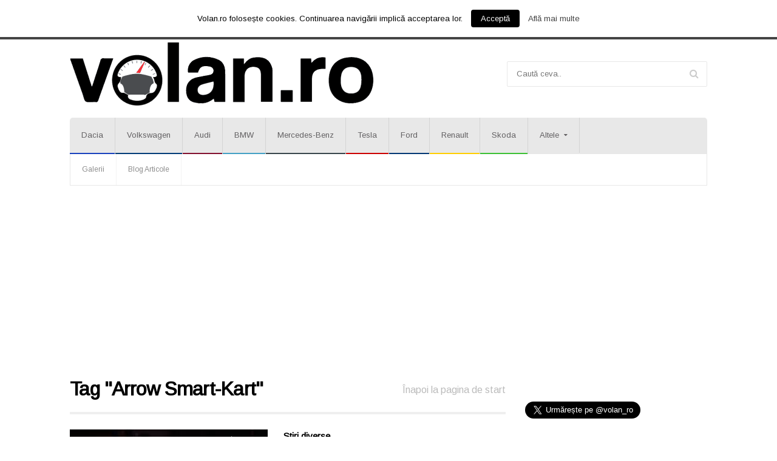

--- FILE ---
content_type: text/html; charset=UTF-8
request_url: https://volan.ro/etichete/arrow-smart-kart
body_size: 21683
content:
<!DOCTYPE html>
<!--[if IE 7]>
<html class="ie ie7" lang="ro-RO"
	itemscope 
	itemtype="http://schema.org/WebSite" 
	prefix="og: http://ogp.me/ns#" >
<![endif]-->
<!--[if IE 8]>
<html class="ie ie8" lang="ro-RO"
	itemscope 
	itemtype="http://schema.org/WebSite" 
	prefix="og: http://ogp.me/ns#" >
<![endif]-->
<!--[if !(IE 7) | !(IE 8)  ]><!-->

<!-- BEGIN html -->
<html xmlns="http://www.w3.org/1999/xhtml" lang="ro-RO"
	itemscope 
	itemtype="http://schema.org/WebSite" 
	prefix="og: http://ogp.me/ns#" >
<!--<![endif]-->
	<!-- BEGIN head -->
	<head>


		<!-- Meta Tags -->
		<meta http-equiv="content-type" content="text/html; charset=UTF-8" />
		<meta name="google-site-verification" content="NrsYIjyg2whJWyWJHkDGZXogoB2ov_ea5LIcPaWptDI" />
		<meta name="viewport" content="width=device-width, initial-scale=1, maximum-scale=1" />
		<!--[if lte IE 10]>
		<meta http-equiv="X-UA-Compatible" content="IE=Edge,chrome=1" />
		<![endif]-->
		<!-- Favicon -->
					<link rel="shortcut icon" href="https://www.volan.ro/wp-content/uploads/2015/06/16.png" type="image/x-icon" />
				
		<link rel="alternate" type="application/rss+xml" href="https://volan.ro/feed" title="Volan.ro latest posts" />
		<link rel="alternate" type="application/rss+xml" href="https://volan.disqus.com/latest.rss" title="Volan.ro latest comments" />
		<link rel="pingback" href="https://volan.ro/xmlrpc.php" />

		<!-- Meta Tags for twitter cards
		<meta name="twitter:card" content="summary_large_image" />
					<meta name="twitter:site" content="@volan_ro" />
						<meta name="twitter:title" content="Arrow Smart-Kart este o maşinuţă de karting inteligentă pentru cei mici, controlată de pe telefon" />
		<meta name="twitter:description" content="" />
					<meta name="twitter:image:src" content="https://volan.ro/wp-content/uploads/2016/05/actev-motors-arrow-smart-kart-640x480_c.jpg" />
		-->
		<!-- Meta Tags for facebook open graph
		<meta property="og:url" content="https://volan.ro/stiri-diverse/arrow-smart-kart-este-o-masinuta-de-karting-inteligenta-pentru-cei-mici-controlata-de-pe-telefon_13157" />
					<meta property="og:type" content="article" />
				<meta property="og:title" content="Arrow Smart-Kart este o maşinuţă de karting inteligentă pentru cei mici, controlată de pe telefon" />
					<meta property="og:image" content="https://volan.ro/wp-content/uploads/2016/05/actev-motors-arrow-smart-kart-640x480_c.jpg" />
				<meta property="og:description" content="" />
		<meta property="og:site_name" content="Volan.ro" />
					<meta property="og:updated_time" content="1464648738" />
			<meta property="article:published_time" content="" />
							<meta property="article:section" content="Automobil electric" />
										<meta property="article:tag" content="Arrow Smart-Kart" />
					-->
		<title>Arrow Smart-Kart | Volan.ro</title>

<!-- This section is created with the SZ-Google for WordPress plugin 1.9.4 -->
<!-- ===================================================================== -->
<link rel="publisher" href="https://plus.google.com/106504161479044130315"/>
<!-- ===================================================================== -->

<!-- All in One SEO Pack 2.4.2 by Michael Torbert of Semper Fi Web Design[2832,2872] -->
<link rel="author" href="http://google.com/+VolanRovolan" />

<!-- /all in one seo pack -->
<link rel='dns-prefetch' href='//platform-api.sharethis.com' />
<link rel='dns-prefetch' href='//platform.twitter.com' />
<link rel='dns-prefetch' href='//fonts.googleapis.com' />
<link rel='dns-prefetch' href='//s.w.org' />
<link rel="alternate" type="application/rss+xml" title="Volan.ro &raquo; Flux" href="https://volan.ro/feed" />
<link rel="alternate" type="application/rss+xml" title="Volan.ro &raquo; Flux comentarii" href="https://volan.ro/comments/feed" />
<link rel="alternate" type="application/rss+xml" title="Volan.ro &raquo; Flux etichetă Arrow Smart-Kart" href="https://volan.ro/etichete/arrow-smart-kart/feed" />
		<script type="text/javascript">
			window._wpemojiSettings = {"baseUrl":"https:\/\/s.w.org\/images\/core\/emoji\/2.3\/72x72\/","ext":".png","svgUrl":"https:\/\/s.w.org\/images\/core\/emoji\/2.3\/svg\/","svgExt":".svg","source":{"concatemoji":"https:\/\/volan.ro\/wp-includes\/js\/wp-emoji-release.min.js?ver=4.8.25"}};
			!function(t,a,e){var r,i,n,o=a.createElement("canvas"),l=o.getContext&&o.getContext("2d");function c(t){var e=a.createElement("script");e.src=t,e.defer=e.type="text/javascript",a.getElementsByTagName("head")[0].appendChild(e)}for(n=Array("flag","emoji4"),e.supports={everything:!0,everythingExceptFlag:!0},i=0;i<n.length;i++)e.supports[n[i]]=function(t){var e,a=String.fromCharCode;if(!l||!l.fillText)return!1;switch(l.clearRect(0,0,o.width,o.height),l.textBaseline="top",l.font="600 32px Arial",t){case"flag":return(l.fillText(a(55356,56826,55356,56819),0,0),e=o.toDataURL(),l.clearRect(0,0,o.width,o.height),l.fillText(a(55356,56826,8203,55356,56819),0,0),e===o.toDataURL())?!1:(l.clearRect(0,0,o.width,o.height),l.fillText(a(55356,57332,56128,56423,56128,56418,56128,56421,56128,56430,56128,56423,56128,56447),0,0),e=o.toDataURL(),l.clearRect(0,0,o.width,o.height),l.fillText(a(55356,57332,8203,56128,56423,8203,56128,56418,8203,56128,56421,8203,56128,56430,8203,56128,56423,8203,56128,56447),0,0),e!==o.toDataURL());case"emoji4":return l.fillText(a(55358,56794,8205,9794,65039),0,0),e=o.toDataURL(),l.clearRect(0,0,o.width,o.height),l.fillText(a(55358,56794,8203,9794,65039),0,0),e!==o.toDataURL()}return!1}(n[i]),e.supports.everything=e.supports.everything&&e.supports[n[i]],"flag"!==n[i]&&(e.supports.everythingExceptFlag=e.supports.everythingExceptFlag&&e.supports[n[i]]);e.supports.everythingExceptFlag=e.supports.everythingExceptFlag&&!e.supports.flag,e.DOMReady=!1,e.readyCallback=function(){e.DOMReady=!0},e.supports.everything||(r=function(){e.readyCallback()},a.addEventListener?(a.addEventListener("DOMContentLoaded",r,!1),t.addEventListener("load",r,!1)):(t.attachEvent("onload",r),a.attachEvent("onreadystatechange",function(){"complete"===a.readyState&&e.readyCallback()})),(r=e.source||{}).concatemoji?c(r.concatemoji):r.wpemoji&&r.twemoji&&(c(r.twemoji),c(r.wpemoji)))}(window,document,window._wpemojiSettings);
		</script>
		<style type="text/css">
img.wp-smiley,
img.emoji {
	display: inline !important;
	border: none !important;
	box-shadow: none !important;
	height: 1em !important;
	width: 1em !important;
	margin: 0 .07em !important;
	vertical-align: -0.1em !important;
	background: none !important;
	padding: 0 !important;
}
</style>
<link rel='stylesheet' id='cookielawinfo-style-css'  href='https://volan.ro/wp-content/plugins/cookie-law-info/css/cli-style.css?ver=1.6.2' type='text/css' media='all' />
<link rel='stylesheet' id='chimpmatepro-plugin-styles1-css'  href='https://volan.ro/wp-content/plugins/chimpmatepro/public/assets/css/reset.css?ver=1.1.4' type='text/css' media='all' />
<link rel='stylesheet' id='chimpmatepro-googleFonts-css'  href='//fonts.googleapis.com/css?family=Roboto+Condensed%7CRoboto%7CRaleway&#038;ver=1.1.4' type='text/css' media='all' />
<link rel='stylesheet' id='chimpmatepro-plugin-styles-css'  href='https://volan.ro/wp-content/plugins/chimpmatepro/public/assets/css/public.css?ver=1.1.4' type='text/css' media='all' />
<link rel='stylesheet' id='google-fonts-1-css'  href='https://fonts.googleapis.com/css?family=Roboto+Condensed&#038;subset=latin%2Ccyrillic-ext%2Ccyrillic%2Clatin-ext&#038;ver=4.8.25' type='text/css' media='all' />
<link rel='stylesheet' id='google-fonts-2-css'  href='https://fonts.googleapis.com/css?family=Arimo&#038;subset=latin%2Ccyrillic-ext%2Ccyrillic%2Clatin-ext&#038;ver=4.8.25' type='text/css' media='all' />
<link rel='stylesheet' id='reset-css'  href='https://volan.ro/wp-content/themes/sendigo-theme/css/reset.css?ver=4.8.25' type='text/css' media='all' />
<link rel='stylesheet' id='font-awesome-css'  href='https://volan.ro/wp-content/plugins/js_composer/assets/lib/font-awesome/css/font-awesome.min.css?ver=4.4.4' type='text/css' media='screen' />
<link rel='stylesheet' id='weather-icons-css'  href='https://volan.ro/wp-content/themes/sendigo-theme/css/weather-icons.min.css?ver=4.8.25' type='text/css' media='all' />
<link rel='stylesheet' id='bootstrap-css'  href='https://volan.ro/wp-content/themes/sendigo-theme/css/bootstrap.min.css?ver=4.8.25' type='text/css' media='all' />
<link rel='stylesheet' id='main-stylesheet-css'  href='https://volan.ro/wp-content/themes/sendigo-theme/css/main-stylesheet.css?ver=4.8.25' type='text/css' media='all' />
<link rel='stylesheet' id='ot-lightbox-css'  href='https://volan.ro/wp-content/themes/sendigo-theme/css/lightbox.css?ver=4.8.25' type='text/css' media='all' />
<link rel='stylesheet' id='shortcodes-css'  href='https://volan.ro/wp-content/themes/sendigo-theme/css/shortcodes.css?ver=4.8.25' type='text/css' media='all' />
<link rel='stylesheet' id='dat-menu-css'  href='https://volan.ro/wp-content/themes/sendigo-theme/css/dat-menu.css?ver=4.8.25' type='text/css' media='all' />
<link rel='stylesheet' id='responsive-css'  href='https://volan.ro/wp-content/themes/sendigo-theme/css/responsive.css?ver=4.8.25' type='text/css' media='all' />
<!--[if lt IE 9]>
<link rel='stylesheet' id='ie-only-styles-css'  href='https://volan.ro/wp-content/themes/sendigo-theme/css/ie-ancient.css?ver=4.8.25' type='text/css' media='all' />
<![endif]-->
<link rel='stylesheet' id='dynamic-css-css'  href='https://volan.ro/wp-admin/admin-ajax.php?action=ot_dynamic_css&#038;ver=4.8.25' type='text/css' media='all' />
<link rel='stylesheet' id='style-css'  href='https://volan.ro/wp-content/themes/sendigo-theme/style.css?ver=4.8.25' type='text/css' media='all' />
<link rel='stylesheet' id='multilevelnav_style-css'  href='https://volan.ro/?mlnmenu=css&#038;ver=4.8.25' type='text/css' media='all' />
<script type='text/javascript'>
/* <![CDATA[ */
var ot = {"THEME_NAME":"sendigo","THEME_FULL_NAME":"Sendigo","adminUrl":"https:\/\/volan.ro\/wp-admin\/admin-ajax.php","gallery_id":"","galleryCat":"","imageUrl":"https:\/\/volan.ro\/wp-content\/themes\/sendigo-theme\/images\/","cssUrl":"https:\/\/volan.ro\/wp-content\/themes\/sendigo-theme\/css\/","themeUrl":"https:\/\/volan.ro\/wp-content\/themes\/sendigo-theme"};
/* ]]> */
</script>
<script type='text/javascript' src='https://volan.ro/wp-includes/js/jquery/jquery.js?ver=1.12.4'></script>
<script type='text/javascript' src='https://volan.ro/wp-includes/js/jquery/jquery-migrate.min.js?ver=1.4.1'></script>
<script type='text/javascript'>
/* <![CDATA[ */
var Cli_Data = {"nn_cookie_ids":null};
/* ]]> */
</script>
<script type='text/javascript' src='https://volan.ro/wp-content/plugins/cookie-law-info/js/cookielawinfo.js?ver=1.6.2'></script>
<script type='text/javascript'>
/* <![CDATA[ */
var wpmchimpa = {"opt_in":"1","sendwelcome":"1","namebox":"1","labelnb":"Nume","labeleb":"Adres\u0103 de mail","errorrf":"C\u00e2mp obligatoriu","errorfe":"Invalid","erroras":"Deja abonat :)","errorue":"Eroare necunoscut\u0103","loggedin":"1","notloggedin":"1","commented":"1","notcommented":"1","suc_sub":"suc_msg","suc_msg":"Added Successfully. Check your inbox for confirmation.","usyn_comp":"1","usyn_compt":"Subscribe to Newsletters","usyn_regp":"1","usyn_regpt":"Subscribe to Newsletters","litebox":"1","litebox_theme":"1","lite_desktop":"1","lite_homepage":"1","lite_page":"1","lite_post":"1","lite_behave_anim":"zoomIn","lite_behave_time":"30","lite_behave_cookie":"1","lite_behave_cookied":"3","lite_close_bck":"1","slider_theme":"2","slider_desktop":"1","slider_tablet":"1","slider_mobile":"1","slider_homepage":"1","slider_page":"1","slider_post":"1","slider_orient":"left","widget":"1","widget_theme":"1","addon_theme":"2","addon_desktop":"1","addon_tablet":"1","addon_mobile":"1","addon_page":"1","addon_post":"1","topbar_page":"1","topbar_post":"1","flipbox_page":"1","flipbox_post":"1","addon_orient":"top","list_record":{"id":"85c7cbf20b","list_name":"Volan.ro Newsletter"},"ajax_url":"https:\/\/volan.ro\/wp-admin\/admin-ajax.php"};
/* ]]> */
</script>
<script type='text/javascript' src='https://volan.ro/wp-content/plugins/chimpmatepro/public/assets/js/public.js?ver=1.1.4'></script>
<script type='text/javascript' src='https://volan.ro/wp-admin/admin-ajax.php?action=ot_dynamic_js&#038;ver=1'></script>
<script type='text/javascript' src='//platform-api.sharethis.com/js/sharethis.js#product=ga'></script>
<script type='text/javascript' src='https://volan.ro/wp-content/plugins/multi-level-navigation-plugin/scripts/superfish.js?ver=1.4.8'></script>
<link rel='https://api.w.org/' href='https://volan.ro/wp-json/' />
<link rel="EditURI" type="application/rsd+xml" title="RSD" href="https://volan.ro/xmlrpc.php?rsd" />
<link rel="wlwmanifest" type="application/wlwmanifest+xml" href="https://volan.ro/wp-includes/wlwmanifest.xml" /> 
<meta name="generator" content="WordPress 4.8.25" />

<!-- Multi-level Navigation Plugin v2.3.6 by Ryan Hellyer ... https://geek.hellyer.kiwi/multi-level-navigation/ -->
<!--[if lte IE 7]><script type="text/javascript" src="https://volan.ro/wp-content/plugins/multi-level-navigation-plugin/scripts/suckerfish_ie.js"></script><![endif]--><script>jQuery(document).ready(function() {
	jQuery("ul.sf-menu").superfish({
		animation:     {opacity:"show",height:"show"},  // fade-in and slide-down animation
		delay:        0,                            // delay on mouseout
		speed:        "normal",  // animation speed
		autoArrows:   "",  // enable generation of arrow mark-up
		dropShadows:  ""  // enable drop shadows
	});
});
/**
* hoverIntent is similar to jQuery's built-in "hover" function except that
* instead of firing the onMouseOver event immediately, hoverIntent checks
* to see if the user's mouse has slowed down (beneath the sensitivity
* threshold) before firing the onMouseOver event.
*
* hoverIntent r5 // 2007.03.27 // jQuery 1.1.2+
* <http://cherne.net/brian/resources/jquery.hoverIntent.html>
*
* hoverIntent is currently available for use in all personal or commercial
* projects under both MIT and GPL licenses. This means that you can choose
* the license that best suits your project, and use it accordingly.
*
* // basic usage (just like .hover) receives onMouseOver and onMouseOut functions
* $("ul li").hoverIntent( showNav , hideNav );
*
* // advanced usage receives configuration object only
* $("ul li").hoverIntent({
*	sensitivity: 7, // number = sensitivity threshold (must be 1 or higher)
*	interval: 100,   // number = milliseconds of polling interval
*	over: showNav,  // function = onMouseOver callback (required)
*	timeout: 0,   // number = milliseconds delay before onMouseOut function call
*	out: hideNav    // function = onMouseOut callback (required)
* });
*
* @param  f  onMouseOver function || An object with configuration options
* @param  g  onMouseOut function  || Nothing (use configuration options object)
* @author    Brian Cherne <brian@cherne.net>
*/
(function($) {
	$.fn.hoverIntent = function(f,g) {
		// default configuration options
		var cfg = {
			sensitivity: 10,
			interval: 200,
			timeout: 0
		};
		// override configuration options with user supplied object
		cfg = $.extend(cfg, g ? { over: f, out: g } : f );

		// instantiate variables
		// cX, cY = current X and Y position of mouse, updated by mousemove event
		// pX, pY = previous X and Y position of mouse, set by mouseover and polling interval
		var cX, cY, pX, pY;

		// A private function for getting mouse position
		var track = function(ev) {
			cX = ev.pageX;
			cY = ev.pageY;
		};

		// A private function for comparing current and previous mouse position
		var compare = function(ev,ob) {
			ob.hoverIntent_t = clearTimeout(ob.hoverIntent_t);
			// compare mouse positions to see if they've crossed the threshold
			if ( ( Math.abs(pX-cX) + Math.abs(pY-cY) ) < cfg.sensitivity ) {
				$(ob).unbind("mousemove",track);
				// set hoverIntent state to true (so mouseOut can be called)
				ob.hoverIntent_s = 1;
				return cfg.over.apply(ob,[ev]);
			} else {
				// set previous coordinates for next time
				pX = cX; pY = cY;
				// use self-calling timeout, guarantees intervals are spaced out properly (avoids JavaScript timer bugs)
				ob.hoverIntent_t = setTimeout( function(){compare(ev, ob);} , cfg.interval );
			}
		};

		// A private function for delaying the mouseOut function
		var delay = function(ev,ob) {
			ob.hoverIntent_t = clearTimeout(ob.hoverIntent_t);
			ob.hoverIntent_s = 0;
			return cfg.out.apply(ob,[ev]);
		};

		// A private function for handling mouse 'hovering'
		var handleHover = function(e) {
			// next three lines copied from jQuery.hover, ignore children onMouseOver/onMouseOut
			var p = (e.type == "mouseover" ? e.fromElement : e.toElement) || e.relatedTarget;
			while ( p && p != this ) { try { p = p.parentNode; } catch(e) { p = this; } }
			if ( p == this ) { return false; }

			// copy objects to be passed into t (required for event object to be passed in IE)
			var ev = jQuery.extend({},e);
			var ob = this;

			// cancel hoverIntent timer if it exists
			if (ob.hoverIntent_t) { ob.hoverIntent_t = clearTimeout(ob.hoverIntent_t); }

			// else e.type == "onmouseover"
			if (e.type == "mouseover") {
				// set "previous" X and Y position based on initial entry point
				pX = ev.pageX; pY = ev.pageY;
				// update "current" X and Y position based on mousemove
				$(ob).bind("mousemove",track);
				// start polling interval (self-calling timeout) to compare mouse coordinates over time
				if (ob.hoverIntent_s != 1) { ob.hoverIntent_t = setTimeout( function(){compare(ev,ob);} , cfg.interval );}

			// else e.type == "onmouseout"
			} else {
				// unbind expensive mousemove event
				$(ob).unbind("mousemove",track);
				// if hoverIntent state is true, then call the mouseOut function after the specified delay
				if (ob.hoverIntent_s == 1) { ob.hoverIntent_t = setTimeout( function(){delay(ev,ob);} , cfg.timeout );}
			}
		};

		// bind the function to the two event listeners
		return this.mouseover(handleHover).mouseout(handleHover);
	};
})(jQuery);
</script><style type="text/css"></style><meta name="generator" content="Powered by Visual Composer - drag and drop page builder for WordPress."/>
<!--[if IE 8]><link rel="stylesheet" type="text/css" href="https://volan.ro/wp-content/plugins/js_composer/assets/css/vc-ie8.css" media="screen"><![endif]--><link rel="dns-prefetch" href="//platform.twitter.com" />
<link rel="amphtml" href="https://volan.ro/etichete/arrow-smart-kart/amp" /><link rel="me" href="https://twitter.com/volan_ro" /><meta name="twitter:widgets:link-color" content="#000000" /><meta name="twitter:widgets:border-color" content="#000000" /><meta name="twitter:partner" content="tfwp" />

<noscript><style> .wpb_animate_when_almost_visible { opacity: 1; }</style></noscript>		<style>

			p a {
				color: #F83038 !important;
			}
			p a:hover {
				color: #F83038 !important;
			}
			.post h2 a {
				color: #F83038 !important;
			}
			.post h2 a:hover {
				text-decoration: underline;
				color: #F83038 !important;
			}
		        .post ul li a {
				color: #F83038 !important;
			}
			.post ul li a:hover {
				text-decoration: underline;
				color: #F83038 !important;
			}
		</style>	

	<!-- END head -->

<script async src="//pagead2.googlesyndication.com/pagead/js/adsbygoogle.js"></script>
<script>
  (adsbygoogle = window.adsbygoogle || []).push({
    google_ad_client: "ca-pub-5418192589548906",
    enable_page_level_ads: true
  });
</script>
	</head>
	
	<!-- BEGIN body -->
	<body class="archive tag tag-arrow-smart-kart tag-10596 ot-menu-will-follow wpb-js-composer js-comp-ver-4.4.4 vc_responsive">
			
			
		





	<!-- BEGIN .boxed -->
	<div class="boxed">

		<!-- BEGIN .header -->
		<header class="header">

			<!-- BEGIN .top-menu -->
			<div class="top-menu">
			
				<!-- BEGIN .wrapper -->
				<div class="wrapper">
											<nav class="top-menu-soc right">
							<ul>
								<li><a href="https://www.facebook.com/volanro" target="_blank" class="hover-color-facebook"><i class="fa fa-facebook"></i></a></li>								<li><a href="https://twitter.com/volan_ro" target="_blank" class="hover-color-twitter"><i class="fa fa-twitter"></i></a></li>								<li><a href="https://www.google.com/+VolanRovolan" target="_blank" class="hover-color-google-plus"><i class="fa fa-google-plus"></i></a></li>								<li><a href="https://www.linkedin.com/company/volan-ro" target="_blank" class="hover-color-linkedin"><i class="fa fa-linkedin"></i></a></li>								<li><a href="https://www.pinterest.com/volanro" target="_blank" class="hover-color-pinterest"><i class="fa fa-pinterest"></i></a></li>							</ul>
						</nav>
											
				<!-- END .wrapper -->
				</div>

			<!-- END .top-menu -->
			</div>
			<!-- BEGIN .wrapper -->
			<div class="wrapper">

				<!-- BEGIN .header-main -->
				<div class="header-main">

					<div class="header-main-logo">
													<a href="https://volan.ro">
								<img class="header-logo" src="https://www.volan.ro/wp-content/uploads/2015/06/logo3-e1433890912496.png" alt="Volan.ro" />
							</a>
											</div>

					

											<div class="header-main-search">
							<div class="search-block">
								<form method="get" action="https://volan.ro" name="searchform" >
									<input type="text" placeholder="Caută ceva.." value="" name="s"/>
								</form>
							</div>
							<a href="#dat-menu" class="dat-menu-button"><i class="fa fa-bars"></i></a>
						</div>
						
				<!-- END .header-main -->
				</div>


				<nav class="main-menu">
					<div class="main-menu-placeholder">
						<div class="main-menu-wrapper">
							
							<ul class="top-main-menu load-responsive" rel="Main Menu"><li id="menu-item-2381" class="normal-drop   no-description menu-item menu-item-type-taxonomy menu-item-object-category"><a href="https://volan.ro/category/dacia" style="border-bottom: 2px solid #1942be; ">Dacia</a></li>
<li id="menu-item-2522" class="normal-drop   no-description menu-item menu-item-type-taxonomy menu-item-object-category"><a href="https://volan.ro/category/volkswagen" style="border-bottom: 2px solid #033C77; ">Volkswagen</a></li>
<li id="menu-item-2379" class="normal-drop   no-description menu-item menu-item-type-taxonomy menu-item-object-category"><a href="https://volan.ro/category/audi" style="border-bottom: 2px solid #82112F; ">Audi</a></li>
<li id="menu-item-2378" class="normal-drop   no-description menu-item menu-item-type-taxonomy menu-item-object-category"><a href="https://volan.ro/category/bmw" style="border-bottom: 2px solid #44A0C5; ">BMW</a></li>
<li id="menu-item-2380" class="normal-drop   no-description menu-item menu-item-type-taxonomy menu-item-object-category"><a href="https://volan.ro/category/mercedes-benz" style="border-bottom: 2px solid #39464C; ">Mercedes-Benz</a></li>
<li id="menu-item-2567" class="normal-drop   no-description menu-item menu-item-type-taxonomy menu-item-object-category"><a href="https://volan.ro/category/tesla" style="border-bottom: 2px solid #CC0000; ">Tesla</a></li>
<li id="menu-item-2382" class="normal-drop   no-description menu-item menu-item-type-taxonomy menu-item-object-category"><a href="https://volan.ro/category/ford" style="border-bottom: 2px solid #033773; ">Ford</a></li>
<li id="menu-item-2523" class="normal-drop   no-description menu-item menu-item-type-taxonomy menu-item-object-category"><a href="https://volan.ro/category/renault" style="border-bottom: 2px solid #FFCE00; ">Renault</a></li>
<li id="menu-item-2524" class="normal-drop   no-description menu-item menu-item-type-taxonomy menu-item-object-category"><a href="https://volan.ro/category/skoda" style="border-bottom: 2px solid #3CC134; ">Skoda</a></li>
<li id="menu-item-2389" class="normal-drop   no-description menu-item menu-item-type-post_type menu-item-object-page menu-item-has-children ot-dropdown"><a href="https://volan.ro/altele"><span>Altele</span></a>
<ul class="sub-menu">
	<li id="menu-item-2393" class="normal-drop   no-description menu-item menu-item-type-taxonomy menu-item-object-category"><a href="https://volan.ro/category/aston-martin">Aston Martin</a></li>
	<li id="menu-item-2401" class="normal-drop   no-description menu-item menu-item-type-taxonomy menu-item-object-category"><a href="https://volan.ro/category/citroen">Citroen</a></li>
	<li id="menu-item-2405" class="normal-drop   no-description menu-item menu-item-type-taxonomy menu-item-object-category"><a href="https://volan.ro/category/dodge">Dodge</a></li>
	<li id="menu-item-2377" class="normal-drop   no-description menu-item menu-item-type-taxonomy menu-item-object-category"><a href="https://volan.ro/category/ferrari">Ferrari</a></li>
	<li id="menu-item-2407" class="normal-drop   no-description menu-item menu-item-type-taxonomy menu-item-object-category"><a href="https://volan.ro/category/fiat">Fiat</a></li>
	<li id="menu-item-2414" class="normal-drop   no-description menu-item menu-item-type-taxonomy menu-item-object-category"><a href="https://volan.ro/category/hummer">Hummer</a></li>
	<li id="menu-item-2418" class="normal-drop   no-description menu-item menu-item-type-taxonomy menu-item-object-category"><a href="https://volan.ro/category/jaguar">Jaguar</a></li>
	<li id="menu-item-2421" class="normal-drop   no-description menu-item menu-item-type-taxonomy menu-item-object-category"><a href="https://volan.ro/category/lamborghini">Lamborghini</a></li>
	<li id="menu-item-2435" class="normal-drop   no-description menu-item menu-item-type-taxonomy menu-item-object-category"><a href="https://volan.ro/category/peugeot">Peugeot</a></li>
	<li id="menu-item-2385" class="normal-drop   no-description menu-item menu-item-type-taxonomy menu-item-object-category"><a href="https://volan.ro/category/porsche">Porsche</a></li>
	<li id="menu-item-2439" class="normal-drop   no-description menu-item menu-item-type-taxonomy menu-item-object-category"><a href="https://volan.ro/category/renault">Renault</a></li>
</ul>
</li>
</ul>							<div class="menu-menu-secundar-container"><ul class="top-bottom-menu load-responsive" rel="Secondary Menu"><li id="menu-item-10573" class="menu-item menu-item-type-post_type menu-item-object-page menu-item-10573"><a href="https://volan.ro/galerii">Galerii</a></li>
<li id="menu-item-10574" class="menu-item menu-item-type-post_type menu-item-object-page current_page_parent menu-item-10574"><a href="https://volan.ro/stiri-auto">Blog Articole</a></li>
</ul></div>	
						</div>
					</div>
				</nav>
				
			<!-- END .wrapper -->
			</div>

		<!-- END .header -->
		</header>
	<div class="wrapper" style="margin-bottom: 18px">
	
		<script async src="//pagead2.googlesyndication.com/pagead/js/adsbygoogle.js"></script>
<!-- VL Leaderboard -->
<ins class="adsbygoogle"
     style="display:block"
     data-ad-client="ca-pub-5418192589548906"
     data-ad-slot="1087793663"
     data-ad-format="auto"></ins>
<script>
(adsbygoogle = window.adsbygoogle || []).push({});
</script>
	</div>			<!-- BEGIN .content -->
			<section class="content">



				
								
				<!-- BEGIN .wrapper -->
				<div class="wrapper">
										
											<!-- BEGIN .content-block -->
						<div class="content-block has-sidebar sidebar-go-right">
							
							


							<!-- BEGIN .content-block-single -->
							<div class="content-block-single">
						
							<!-- BEGIN .content-panel -->
	<div class="content-panel">
							

	<div class="content-panel-title">
		<a href="https://volan.ro" class="right">Înapoi la pagina de start</a>
		<h2><span style="color: #000000;">Tag &quot;Arrow Smart-Kart&quot;</span></h2>
	</div>
		<!-- BEGIN .content-panel-body -->
		<div class="content-panel-body article-list">
							
	<div class="item post-13157 post type-post status-publish format-standard has-post-thumbnail hentry category-automobil-electric category-stiri-diverse tag-arrow-smart-kart tag-arrow-smart-kart-masina-kart-copii tag-arrow-smart-kart-pret tag-karting-pentru-copii tag-masina-kart-copii tag-masinuta-kart-copii-pret" id="post-13157" data-color-top-slider="#000000;">
		<div class="item-header">
			<a href="https://volan.ro/stiri-diverse/arrow-smart-kart-este-o-masinuta-de-karting-inteligenta-pentru-cei-mici-controlata-de-pe-telefon_13157">
									<span class="comment-tag"><i class="fa fa-comment-o"></i><span class="dsq-postid" data-dsqidentifier="13157 http://volan.ro/?p=13157">0</span><i></i></span>
								<span class="read-more-wrapper"><span class="read-more">Citește articolul complet<i></i></span></span>
					<img src="https://volan.ro/wp-content/uploads/2016/05/actev-motors-arrow-smart-kart-326x220_c.jpg" alt="Arrow Smart-Kart este o maşinuţă de karting inteligentă pentru cei mici, controlată de pe telefon" data-ot-retina="https://volan.ro/wp-content/uploads/2016/05/actev-motors-arrow-smart-kart-652x440_c.jpg" />			</a>
		</div>
		<div class="item-content">
							<strong class="category-link">
					<a href="https://volan.ro/category/stiri-diverse">Stiri diverse</a>
				</strong>
						<h3><a href="https://volan.ro/stiri-diverse/arrow-smart-kart-este-o-masinuta-de-karting-inteligenta-pentru-cei-mici-controlata-de-pe-telefon_13157">Arrow Smart-Kart este o maşinuţă de karting inteligentă pentru cei mici, controlată de pe telefon</a></h3>
			<span class="item-meta">
									<a href="https://volan.ro/stiri-diverse/arrow-smart-kart-este-o-masinuta-de-karting-inteligenta-pentru-cei-mici-controlata-de-pe-telefon_13157#comments">
						<i class="fa fa-comment-o"></i><span class="dsq-postid" data-dsqidentifier="13157 http://volan.ro/?p=13157">0 Comentarii</span>					</a>
													<a href="https://volan.ro/date/2016/05">
						<i class="fa fa-clock-o"></i>mai 30, 2016					</a>
							</span>
			<p>Compania Nest a făcut senzaţie prin termostatul său şi prin soluţiile smart home asociate, iar acum cofondatorul său, Tony Fadell</p>
	
			<a href="https://volan.ro/stiri-diverse/arrow-smart-kart-este-o-masinuta-de-karting-inteligenta-pentru-cei-mici-controlata-de-pe-telefon_13157" class="read-more-button">Citește articolul complet<i class="fa fa-mail-forward"></i></a>
		</div>
	</div>


									</div>
	</div>
	<div class="content-panel-body pagination">
			<!-- BEGIN .pagination -->
	<div class="pagination">
			</div>
	</div>

									<!-- END .content-block-single -->
					</div>
							<!-- BEGIN #sidebar -->
	<aside id="sidebar" class="sidebar">
		<div class="widget-1 first widget widget_facebook_page_plugin_widget"><div class="cameronjonesweb_facebook_page_plugin" data-version="1.6.1" data-implementation="widget" id="GXqpOToSVaXdpiN"><div id="fb-root"></div><script>(function(d, s, id) {var js, fjs = d.getElementsByTagName(s)[0];if (d.getElementById(id)) return;js = d.createElement(s); js.id = id;js.src = "//connect.facebook.net/ro_RO/sdk.js#xfbml=1&version=v2.5&appId=846690882110183";fjs.parentNode.insertBefore(js, fjs);	}(document, 'script', 'facebook-jssdk'));</script><div class="fb-page" data-href="https://facebook.com/volanro"  data-width="500" data-max-width="500" data-height="300" data-hide-cover="false" data-show-facepile="true" data-hide-cta="false" data-small-header="false" data-adapt-container-width="true"><div class="fb-xfbml-parse-ignore"><blockquote cite="https://www.facebook.com/volanro"><a href="https://www.facebook.com/volanro">https://www.facebook.com/volanro</a></blockquote></div></div></div></div><div class="widget-2 widget widget_twitter-follow"><div class="twitter-follow"><a href="https://twitter.com/intent/follow?screen_name=volan_ro" class="twitter-follow-button" data-size="large">Follow @volan_ro</a></div></div><div class="widget-3 widget widget_text">			<div class="textwidget"><script async src="//pagead2.googlesyndication.com/pagead/js/adsbygoogle.js"></script>
<!-- Matched content sidebar -->
<ins class="adsbygoogle"
     style="display:inline-block;width:300px;height:600px"
     data-ad-client="ca-pub-5418192589548906"
     data-ad-slot="8654794467"></ins>
<script>
(adsbygoogle = window.adsbygoogle || []).push({});
</script></div>
		</div>		
	<div class="widget-4 widget widget_ot_cat_posts">	<h3>Cele mai noi știri</h3>		<div class="widget-article-list">
											<div class="item">
													<div class="item-header">
								<a href="https://volan.ro/bmw/mult-asteptatul-roadster-bmw-z4-2019-este-acum-oficial-are-cu-335-cai-putere-sub-capota-si-ajunge-la-100kmh-in-4-6-secunde_18426">
									<img src="https://volan.ro/wp-content/uploads/2018/08/BMW-Z4-2019_002-50x50_c.jpg" alt="Mult-așteptatul roadster BMW Z4 (2019) este acum oficial! Are 335 cai putere sub capotă și ajunge la 100km/h în 4.6 secunde" data-ot-retina="https://volan.ro/wp-content/uploads/2018/08/BMW-Z4-2019_002-100x100_c.jpg" />								</a>
							</div>
												<div class="item-content">
							<h4><a href="https://volan.ro/bmw/mult-asteptatul-roadster-bmw-z4-2019-este-acum-oficial-are-cu-335-cai-putere-sub-capota-si-ajunge-la-100kmh-in-4-6-secunde_18426">Mult-așteptatul roadster BMW Z4 (2019) este acum oficial! Are 335 cai putere sub capotă și ajunge la 100km/h în 4.6 secunde</a></h4>
							<span class="item-meta">
																	<a href="https://volan.ro/bmw/mult-asteptatul-roadster-bmw-z4-2019-este-acum-oficial-are-cu-335-cai-putere-sub-capota-si-ajunge-la-100kmh-in-4-6-secunde_18426#comments">
										<i class="fa fa-comment-o"></i>
										<span class="dsq-postid" data-dsqidentifier="18426 https://volan.ro/?p=18426">0 Comentarii</span>									</a>
																									<a href="https://volan.ro/date/2018/08">
										<i class="fa fa-clock-o"></i>august 24, 2018									</a>
															</span>
						</div>
					</div>

											<div class="item">
													<div class="item-header">
								<a href="https://volan.ro/hyundai/hyundai-elantra-2019-devine-oficial-adopta-un-design-mai-agresiv-si-umbla-la-capitolul-siguranta_18411">
									<img src="https://volan.ro/wp-content/uploads/2018/08/Hyundai-Elantra-2019_005-50x50_c.jpg" alt="Hyundai Elantra 2019 devine oficial; Adoptă un design mai agresiv și umblă la capitolul siguranță" data-ot-retina="https://volan.ro/wp-content/uploads/2018/08/Hyundai-Elantra-2019_005-100x100_c.jpg" />								</a>
							</div>
												<div class="item-content">
							<h4><a href="https://volan.ro/hyundai/hyundai-elantra-2019-devine-oficial-adopta-un-design-mai-agresiv-si-umbla-la-capitolul-siguranta_18411">Hyundai Elantra 2019 devine oficial; Adoptă un design mai agresiv și umblă la capitolul siguranță</a></h4>
							<span class="item-meta">
																	<a href="https://volan.ro/hyundai/hyundai-elantra-2019-devine-oficial-adopta-un-design-mai-agresiv-si-umbla-la-capitolul-siguranta_18411#comments">
										<i class="fa fa-comment-o"></i>
										<span class="dsq-postid" data-dsqidentifier="18411 https://volan.ro/?p=18411">0 Comentarii</span>									</a>
																									<a href="https://volan.ro/date/2018/08">
										<i class="fa fa-clock-o"></i>august 23, 2018									</a>
															</span>
						</div>
					</div>

											<div class="item">
													<div class="item-header">
								<a href="https://volan.ro/opel/cum-vor-arata-viitoarele-automobile-opel-iata-conceptul-experimental-opel-gt-x-ce-dezvaluie-noua-linie-de-design_18396">
									<img src="https://volan.ro/wp-content/uploads/2018/08/Opel-GT-X-Concept_001-50x50_c.jpg" alt="Cum vor arăta viitoarele automobile Opel? Iată conceptul experimental Opel GT X ce dezvăluie noua linie de design" data-ot-retina="https://volan.ro/wp-content/uploads/2018/08/Opel-GT-X-Concept_001-100x100_c.jpg" />								</a>
							</div>
												<div class="item-content">
							<h4><a href="https://volan.ro/opel/cum-vor-arata-viitoarele-automobile-opel-iata-conceptul-experimental-opel-gt-x-ce-dezvaluie-noua-linie-de-design_18396">Cum vor arăta viitoarele automobile Opel? Iată conceptul experimental Opel GT X ce dezvăluie noua linie de design</a></h4>
							<span class="item-meta">
																	<a href="https://volan.ro/opel/cum-vor-arata-viitoarele-automobile-opel-iata-conceptul-experimental-opel-gt-x-ce-dezvaluie-noua-linie-de-design_18396#comments">
										<i class="fa fa-comment-o"></i>
										<span class="dsq-postid" data-dsqidentifier="18396 https://volan.ro/?p=18396">0 Comentarii</span>									</a>
																									<a href="https://volan.ro/date/2018/08">
										<i class="fa fa-clock-o"></i>august 22, 2018									</a>
															</span>
						</div>
					</div>

											<div class="item">
													<div class="item-header">
								<a href="https://volan.ro/bugatti/bugatti-divo-este-numele-unui-nou-hypercar-de-5-8-milioane-de-dolari-ce-se-lanseaza-vineri-vedem-un-teaser_18391">
									<img src="https://volan.ro/wp-content/uploads/2018/08/teaser-for-bugatti-divo-debuting-on-august-24_100666387_l-50x50_c.jpg" alt="Bugatti Divo este numele unui nou hypercar de 5.8 milioane de dolari ce se lansează vineri; Vedem un teaser!" data-ot-retina="https://volan.ro/wp-content/uploads/2018/08/teaser-for-bugatti-divo-debuting-on-august-24_100666387_l-100x100_c.jpg" />								</a>
							</div>
												<div class="item-content">
							<h4><a href="https://volan.ro/bugatti/bugatti-divo-este-numele-unui-nou-hypercar-de-5-8-milioane-de-dolari-ce-se-lanseaza-vineri-vedem-un-teaser_18391">Bugatti Divo este numele unui nou hypercar de 5.8 milioane de dolari ce se lansează vineri; Vedem un teaser!</a></h4>
							<span class="item-meta">
																	<a href="https://volan.ro/bugatti/bugatti-divo-este-numele-unui-nou-hypercar-de-5-8-milioane-de-dolari-ce-se-lanseaza-vineri-vedem-un-teaser_18391#comments">
										<i class="fa fa-comment-o"></i>
										<span class="dsq-postid" data-dsqidentifier="18391 https://volan.ro/?p=18391">0 Comentarii</span>									</a>
																									<a href="https://volan.ro/date/2018/08">
										<i class="fa fa-clock-o"></i>august 21, 2018									</a>
															</span>
						</div>
					</div>

											<div class="item">
													<div class="item-header">
								<a href="https://volan.ro/bmw/noul-bmw-seria-3-va-sosi-cu-cel-mai-puternic-motor-in-4-cilindri-din-portofoliul-companiei-germane_18387">
									<img src="https://volan.ro/wp-content/uploads/2018/08/G20-BMW-3-Series-Prototype-2-50x50_c.jpg" alt="Noul BMW Seria 3 va sosi cu cel mai puternic motor în 4 cilindri din portofoliul companiei germane" data-ot-retina="https://volan.ro/wp-content/uploads/2018/08/G20-BMW-3-Series-Prototype-2-100x100_c.jpg" />								</a>
							</div>
												<div class="item-content">
							<h4><a href="https://volan.ro/bmw/noul-bmw-seria-3-va-sosi-cu-cel-mai-puternic-motor-in-4-cilindri-din-portofoliul-companiei-germane_18387">Noul BMW Seria 3 va sosi cu cel mai puternic motor în 4 cilindri din portofoliul companiei germane</a></h4>
							<span class="item-meta">
																	<a href="https://volan.ro/bmw/noul-bmw-seria-3-va-sosi-cu-cel-mai-puternic-motor-in-4-cilindri-din-portofoliul-companiei-germane_18387#comments">
										<i class="fa fa-comment-o"></i>
										<span class="dsq-postid" data-dsqidentifier="18387 https://volan.ro/?p=18387">0 Comentarii</span>									</a>
																									<a href="https://volan.ro/date/2018/08">
										<i class="fa fa-clock-o"></i>august 17, 2018									</a>
															</span>
						</div>
					</div>

			
									<a href="https://volan.ro/stiri-auto" class="button-read-more">Arată mai multe articole</a>
						</div>
	</div>
      	<div class="widget-5 last widget widget_ot_gallery">	<h3>Cele mai noi galerii</h3>			<div class="widget-photo-gallery">
															<div class="item" rel="gallery-17848">
							<div class="item-header">
																			<a href="https://volan.ro/gallery/rolls-royce-cullinan-fotografii-spion?page=1" class="" data-id="gallery-17848">
												<img src="https://volan.ro/wp-content/uploads/2017/07/Rolls-Royce-Cullinan_001-50x50_c.jpg" data-id="1" alt="Rolls-Royce Cullinan &#8211; Fotografii spion" />
											</a>
																					<a href="https://volan.ro/gallery/rolls-royce-cullinan-fotografii-spion?page=2" class="" data-id="gallery-17848">
												<img src="https://volan.ro/wp-content/uploads/2017/07/Rolls-Royce-Cullinan_002-50x50_c.jpg" data-id="2" alt="Rolls-Royce Cullinan &#8211; Fotografii spion" />
											</a>
																					<a href="https://volan.ro/gallery/rolls-royce-cullinan-fotografii-spion?page=3" class="" data-id="gallery-17848">
												<img src="https://volan.ro/wp-content/uploads/2017/07/Rolls-Royce-Cullinan_003-50x50_c.jpg" data-id="3" alt="Rolls-Royce Cullinan &#8211; Fotografii spion" />
											</a>
																											<a href="https://volan.ro/gallery/rolls-royce-cullinan-fotografii-spion" data-id="gallery-17848" class="no-image"><strong>+8</strong></a>
															</div>
							<div class="item-content">
								<h4><a href="https://volan.ro/gallery/rolls-royce-cullinan-fotografii-spion" data-id="gallery-17848" class="">Rolls-Royce Cullinan &#8211; Fotografii spion</a></h4>
								<span class="item-meta">
									<a href="https://volan.ro/gallery/rolls-royce-cullinan-fotografii-spion" data-id="gallery-17848" class=""><i class="fa fa-camera"></i>11 fotografii</a>
									<a href="https://volan.ro/gallery/rolls-royce-cullinan-fotografii-spion" data-id="gallery-17848" class=""><i class="fa fa-reply"></i>View all photos</a>
								</span>
							</div>
						</div>
																			<div class="item" rel="gallery-17342">
							<div class="item-header">
																			<a href="https://volan.ro/gallery/alfa-romeo-giulia-veloce-politia-rutiera-ilfov-fotografii?page=1" class="" data-id="gallery-17342">
												<img src="https://volan.ro/wp-content/uploads/2017/02/alfa-romeo-giulia-police-car-reporting-for-duty-in-romania-115148_1-50x50_c.jpg" data-id="1" alt="Alfa Romeo Giulia Veloce Politia Rutiera Ilfov &#8211; Fotografii" />
											</a>
																					<a href="https://volan.ro/gallery/alfa-romeo-giulia-veloce-politia-rutiera-ilfov-fotografii?page=2" class="" data-id="gallery-17342">
												<img src="https://volan.ro/wp-content/uploads/2017/02/giulia-romania_1-50x50_c.jpg" data-id="2" alt="Alfa Romeo Giulia Veloce Politia Rutiera Ilfov &#8211; Fotografii" />
											</a>
																					<a href="https://volan.ro/gallery/alfa-romeo-giulia-veloce-politia-rutiera-ilfov-fotografii?page=3" class="" data-id="gallery-17342">
												<img src="https://volan.ro/wp-content/uploads/2017/02/giulia-romania_2-50x50_c.jpg" data-id="3" alt="Alfa Romeo Giulia Veloce Politia Rutiera Ilfov &#8211; Fotografii" />
											</a>
																											<a href="https://volan.ro/gallery/alfa-romeo-giulia-veloce-politia-rutiera-ilfov-fotografii" data-id="gallery-17342" class="no-image"><strong>+7</strong></a>
															</div>
							<div class="item-content">
								<h4><a href="https://volan.ro/gallery/alfa-romeo-giulia-veloce-politia-rutiera-ilfov-fotografii" data-id="gallery-17342" class="">Alfa Romeo Giulia Veloce Politia Rutiera Ilfov &#8211; Fotografii</a></h4>
								<span class="item-meta">
									<a href="https://volan.ro/gallery/alfa-romeo-giulia-veloce-politia-rutiera-ilfov-fotografii" data-id="gallery-17342" class=""><i class="fa fa-camera"></i>10 fotografii</a>
									<a href="https://volan.ro/gallery/alfa-romeo-giulia-veloce-politia-rutiera-ilfov-fotografii" data-id="gallery-17342" class=""><i class="fa fa-reply"></i>View all photos</a>
								</span>
							</div>
						</div>
																			<div class="item" rel="gallery-17201">
							<div class="item-header">
																			<a href="https://volan.ro/gallery/fotografii-spion-2018-mercedes-benz-g500-squared-4x4%c2%b2?page=1" class="" data-id="gallery-17201">
												<img src="https://volan.ro/wp-content/uploads/2017/01/mercedes-benz-g500-4x4-pickup_1-50x50_c.jpg" data-id="1" alt="Fotografii spion 2018 Mercedes-Benz G500 Squared 4&#215;4²" />
											</a>
																					<a href="https://volan.ro/gallery/fotografii-spion-2018-mercedes-benz-g500-squared-4x4%c2%b2?page=2" class="" data-id="gallery-17201">
												<img src="https://volan.ro/wp-content/uploads/2017/01/mercedes-benz-g500-4x4-pickup_2-50x50_c.jpg" data-id="2" alt="Fotografii spion 2018 Mercedes-Benz G500 Squared 4&#215;4²" />
											</a>
																					<a href="https://volan.ro/gallery/fotografii-spion-2018-mercedes-benz-g500-squared-4x4%c2%b2?page=3" class="" data-id="gallery-17201">
												<img src="https://volan.ro/wp-content/uploads/2017/01/mercedes-benz-g500-4x4-pickup_3-50x50_c.jpg" data-id="3" alt="Fotografii spion 2018 Mercedes-Benz G500 Squared 4&#215;4²" />
											</a>
																											<a href="https://volan.ro/gallery/fotografii-spion-2018-mercedes-benz-g500-squared-4x4%c2%b2" data-id="gallery-17201" class="no-image"><strong>+28</strong></a>
															</div>
							<div class="item-content">
								<h4><a href="https://volan.ro/gallery/fotografii-spion-2018-mercedes-benz-g500-squared-4x4%c2%b2" data-id="gallery-17201" class="">Fotografii spion 2018 Mercedes-Benz G500 Squared 4&#215;4²</a></h4>
								<span class="item-meta">
									<a href="https://volan.ro/gallery/fotografii-spion-2018-mercedes-benz-g500-squared-4x4%c2%b2" data-id="gallery-17201" class=""><i class="fa fa-camera"></i>31 fotografii</a>
									<a href="https://volan.ro/gallery/fotografii-spion-2018-mercedes-benz-g500-squared-4x4%c2%b2" data-id="gallery-17201" class=""><i class="fa fa-reply"></i>View all photos</a>
								</span>
							</div>
						</div>
													
			</div>

		</div>	
        
			
	<!-- END #sidebar -->
	</aside>
				
					</div>
				
				<!-- END .wrapper -->
				</div>
				
			<!-- BEGIN .content -->
			</section>

							<!-- BEGIN .footer -->
			<footer class="footer">
				
				<!-- BEGIN .footer-menu -->
				<div class="footer-menu">
					<!-- BEGIN .wrapper -->
					<div class="wrapper">
						<a href="#top" class="right"><i class="fa fa-chevron-up"></i>Înapoi sus </a>
						<ul class="menu" rel="Meniu footer"><li id="footer-menu-item-10573" class="menu-item menu-item-type-post_type menu-item-object-page"><a href="https://volan.ro/galerii">Galerii</a></li>
<li id="footer-menu-item-10574" class="menu-item menu-item-type-post_type menu-item-object-page current_page_parent"><a href="https://volan.ro/stiri-auto">Blog Articole</a></li>
</ul>
					<!-- END .wrapper -->
					</div>
				<!-- END .footer-menu -->
				</div>
				
				<!-- BEGIN .wrapper -->
				<div class="wrapper">
					
					<div class="footer-widgets">

						<div class="widget-split">
									
	<div class="widget-1 first widget widget_ot_about">		<h3>Volan.ro</h3>			<div>
				<div>
					<p>Volan.ro este o resursă de știri despre automobile, despre orice mișcă pe 4 roți, prototipuri de vehicule si competiții sportive auto.</p>
				</div>
				<hr>
					
			</div>
	</div>		
	
      						</div>

						<div class="widget-split">
							<div class="widget-1 first widget chimpmate-wpmc-assistant-widget-class"><script type="text/javascript">
jQuery(function ($) {
  wpmcpre0 = function (f){
  	$(f).find('[wpmcerr="gen"]').html('');
  	$(f).find('input[type="text"]').each(function(){
  		$(f).find('[wpmcerr="gen"]').html('');
  		err = wpmcvalid($(this).attr('wpmcfield'),$(this).attr('wpmcreq'),this.value);
  		if(err){
  			$(this).addClass('wpmcerror');
  			if($(this).attr('wpmcerrs') == 'true'){
  				$this = $(this);
  				$this.addClass('wpmcerrora');
			  	setTimeout(function() {
			  		$this.removeClass('wpmcerrora');
			  	}, 500);
  			}
  			if($(this).attr('wpmcerrs') == 'par'){
  				$this = $(this).parent();
  				$this.addClass('wpmcerrora');
			  	setTimeout(function() {
			  		$this.removeClass('wpmcerrora');
			  	}, 500);
  			}
  			if($(this).attr('wpmcerrs') == 'formbox'){
  				$this = $(this).closest('.formbox');
  				$this.addClass('wpmcerrora');
			  	setTimeout(function() {
			  		$this.removeClass('wpmcerrora');
			  	}, 500);
  			}
  			$(f).find('[wpmcerr="'+$(this).attr('wpmcfield')+'"]').html(err);
  		}
  		else{
  			$(this).removeClass('wpmcerror');
  			$(f).find('[wpmcerr="'+$(this).attr('wpmcfield')+'"]').html('');
  		}
  	});
  	if($(f).find('.wpmcerror').length){
	  	$('.wpmchimpa-mainc').addClass('wpmcerrora');
	  	setTimeout(function() {
	  		$('.wpmchimpa-mainc').removeClass('wpmcerrora');
	  	}, 500);
	  	return false;
  	}
  	$(f).find('.wpmchimpa-signal').addClass('signalshow');
  	return true;
  }
  wpmcpost0 =  function (f,d){
  	$(f).find('.wpmchimpa-signal').removeClass('signalshow');
  	if(d == 1){
  		if(wpmcsucurl()){$('.wpmchimpa-overlay-bg').hide();}
  		else if(wpmchimpa.suc_sub == 'suc_msg' && wpmcisset(wpmchimpa.suc_msg)){
  			$(f).find('form').fadeOut(function () {
  				$(f).find('[wpmcerr="gen"]').addClass('wpmchimpa-done').html(wpmchimpa.suc_msg);
  			});
		}
		wpmchimpa_unlock_func(f);
		return false;
  	}
  	if(d == 214){
  		if(wpmcsucurl()){$('.wpmchimpa-overlay-bg').hide();}
  		else if(wpmchimpa.suc_sub == 'suc_msg' && wpmcisset(wpmchimpa.suc_msg)){
  			$(f).find('form').fadeOut(function () {
  				$(f).find('[wpmcerr="gen"]').addClass('wpmchimpa-done').html(errmsg[2]);
  			});
		}
  		wpmchimpa_unlock_func(f);
  	}
  	else if(d == 0){
  		$(f).find('[wpmcerr="gen"]').html(errmsg[4]);
  	}
  	else $(f).find('[wpmcerr="gen"]').html(errmsg[3]);
  }
});
</script>
<div class="widget-text wp_widget_plugin_box"><h3>Fii şi tu "la volan" cu ştirile noastre!</h3> <style type="text/css">

#wpmchimpaw-77 {
width: 100%;
background: #fff;
background-color:#3c3c3c;-webkit-border-radius: 10px;
-moz-border-radius: 10px;
border-radius: 10px;
}
#wpmchimpaw-77 .wpmchimpa-leftpane{
width: 100%;
display: inline-block;
text-align: center;
display:none;}

#wpmchimpaw-77 p,#wpmchimpaw-77 p * {
font-family:Roboto;}
#wpmchimpaw-77 input[type="text"]{
    margin-bottom: 10px;
width: 100%;
height: 45px;
background: #f8fafa;
padding: 0 20px;
border: 1px solid #e4e9e9;
-moz-border-radius: 5px;
-webkit-border-radius: 5px;
-ms-border-radius: 5px;
-o-border-radius: 5px;
border-radius: 5px;
color: #353535;
font-size: 16px;
outline:0;
display: block;
font-family:Roboto Condensed;}

#wpmchimpaw-77 input[type="text"].wpmcerror{
  border: 1px solid red;
}
#wpmchimpaw-77 .wpmcinfierr{
  display: block;
  height: 10px;
  line-height: 10px;
  margin-top: -10px;
  font-size: 10px;
  color: red;
  font-family:Roboto Condensed;}
#wpmchimpaw-77 .wpmchimpa-groups{
  display: block;
}
#wpmchimpaw-77 .wpmchimpa-item{
  display:inline-block;
  margin: 2px 15px;
}
#wpmchimpaw-77 .wpmchimpa-item input[type='checkbox'] {
  display: none;
  cursor: pointer;
}

#wpmchimpaw-77 .wpmchimpa-item input[type='checkbox']:focus,
#wpmchimpaw-77 .wpmchimpa-item input[type='checkbox']:active {
  outline: none;
}

#wpmchimpaw-77 .wpmchimpa-item input[type='checkbox'] + label {
  cursor: pointer;
  display: inline-block;
  position: relative;
  padding-left: 30px;
  line-height: 25px;
  min-width: 100px;
  font-family:Roboto;}

#wpmchimpaw-77 .wpmchimpa-item input[type='checkbox'] + label:before,
#wpmchimpaw-77 .wpmchimpa-item input[type='checkbox'] + label:after {
  content: '';
  display: inline-block;
  width: 22px;
  height: 22px;
  left: 0;
  bottom: 0;
  text-align: center;
  position: absolute;
}

#wpmchimpaw-77 .wpmchimpa-item input[type='checkbox'] + label:before {
  
-webkit-box-shadow: 0 0 1px 1px #ccc;
-moz-box-shadow: 0 0 1px 1px #ccc;
-ms-box-shadow: 0 0 1px 1px #ccc;
-o-box-shadow: 0 0 1px 1px #ccc;
box-shadow: 0 0 1px 1px #ccc;
-webkit-border-radius: 3px;
-moz-border-radius: 3px;
-ms-border-radius: 3px;
-o-border-radius: 3px ;
border-radius: 3px;
  -ms-transition: all 0.3s ease-in-out;
  -moz-transition: all 0.3s ease-in-out;
  -o-transition: all 0.3s ease-in-out;
  -webkit-transition: all 0.3s ease-in-out;
  transition: all 0.3s ease-in-out;
  }

#wpmchimpaw-77 .wpmchimpa-item input[type='checkbox'] + label:after {
  color: #b3b3b3;
}

#wpmchimpaw-77 .wpmchimpa-item input[type='checkbox']:checked + label:before {
}

#wpmchimpaw-77 .wpmchimpa-item input[type='checkbox'] + label:hover:after, #wpmchimpaw-77 input[type='checkbox']:checked + label:after {
content:'';
height: 21px;
width: 24px;
background: no-repeat center;
background-image: url('[data-uri]');
}
#wpmchimpaw-77 .wpmchimpa-item input[type='checkbox']:not(:checked) + label:hover:after {
background-image:url('[data-uri]');
opacity: 0.5;
}
#wpmchimpaw-77 .wpmchimpa-subs-button{
border-radius: 3px;
-moz-border-radius: 3px;
-webkit-border-radius: 3px;
-ms-border-radius: 3px;
-o-border-radius: 3px;
width: 100%;
padding: 0 22px;
color: #fff;
font-size: 22px;
border: 1px solid #3079ed;
background-color: #4d90fe;
height: 45px;
line-height: 45px;
text-align: center;
cursor: pointer;
margin-bottom: 10px;
font-family:Roboto Condensed;background-color:#716f71;-webkit-border-radius:5px;-moz-border-radius:5px;-ms-border-radius:5px;-o-border-radius:5px;border-radius:5px; border:1px solid #616161;}
#wpmchimpaw-77 .wpmchimpa-subs-button::before{
content: 'Alătură-te şi tu!';
}
#wpmchimpaw-77 .wpmchimpa-subs-button:hover{
background-color:#888888;}

#wpmchimpaw-77 .wpmchimpa-social{
display: inline-block;
margin-bottom: 10px;
}
#wpmchimpaw-77 .wpmchimpa-social::before{
content: 'Subscribe with';
font-size: 20px;
line-height: 30px;
display: block;
     font-family:Raleway;}

#wpmchimpaw-77 .wpmchimpa-social .wpmchimpa-soc{
    width:40px;
    height: 40px;
    -webkit-border-radius: 50%;
    -moz-box-border-radius: 50%;
    -ms-border-radius: 50%;
    -o-border-radius: 50%;
    border-radius: 50%;
    float: left;
    margin: 5px;
    cursor: pointer;
-webkit-transition: all 0.1s ease;
transition: all 0.1s ease;
-webkit-backface-visibility:hidden;
}
#wpmchimpaw-77 .wpmchimpa-social .wpmchimpa-soc:hover{
-webkit-transform:scale(1.1);
-ms-transform:scale(1.1);
transform:scale(1.1);
}
#wpmchimpaw-77 .wpmchimpa-social .wpmchimpa-soc::before{
display: block;
margin: 7px;
}

#wpmchimpaw-77 .wpmchimpa-social .wpmchimpa-soc.wpmchimpa-fb {
    background: #2d609b;
    display:none;}
#wpmchimpaw-77 .wpmchimpa-social .wpmchimpa-soc.wpmchimpa-fb::before {
   content:url('[data-uri]')}
#wpmchimpaw-77 .wpmchimpa-social .wpmchimpa-soc.wpmchimpa-gp {
    background: #eb4026;
    display:none;}
#wpmchimpaw-77 .wpmchimpa-social .wpmchimpa-soc.wpmchimpa-gp::before {
    content: url('[data-uri]')}
#wpmchimpaw-77 .wpmchimpa-social .wpmchimpa-soc.wpmchimpa-ms {
    background: #00BCF2;
    display:none;}
#wpmchimpaw-77 .wpmchimpa-social .wpmchimpa-soc.wpmchimpa-ms::before {
    content: url('[data-uri]')}

#wpmchimpaw-77 .wpmchimpa-signalc {
height: 40px;
  margin: 10px;
  text-align: center;
}
#wpmchimpaw-77 .wpmchimpa-signal {
display: none;
}
#wpmchimpaw-77 .wpmchimpa-signal.signalshow {
  display: inline-block;
}
#wpmchimpaw-77 .wpmchimpa-feedback{
margin: -40px 0 22px;
position: relative;
font-size: 12px;
height: 12px;
font-family:Roboto Condensed;}

#wpmchimpaw-77 .wpmchimpa-feedback.wpmchimpa-done{
top: 20px;height: auto;
}

</style>

<div class="wpmchimpa-reset wpmchimpselector wpmchimpa chimpmatecss" id="wpmchimpaw-77">
	    <div class="wpmchimpa-leftpane">
            <div class="wpmchimpa-social">
                <div class="wpmchimpa-soc wpmchimpa-fb"></div>
                <div class="wpmchimpa-soc wpmchimpa-gp"></div>
                <div class="wpmchimpa-soc wpmchimpa-ms"></div>
            </div>
        </div>
	    <p><h3 style="text-align: center;"><span style="color: #ffffff;">Newsletter săptămânal cu cele mai interesante articole din lumea auto.</span></h3></p>		<form action="" method="post" >
      <input type="text" name="name" wpmcfield="name" wpmcreq="false" placeholder="Nume"/>      <input type="text" name="email" wpmcfield="email" wpmcreq="true" wpmcerrs="true" placeholder="Adresă de mail" required/>
      <div class="wpmcinfierr" wpmcerr="email"></div>
			<input type="hidden" name="action" value="wpmchimpa_add_email_ajax"/>
						<div class="wpmchimpa-subs-button" wpmcpre="wpmcpre0" wpmcpost="wpmcpost0"></div>
			<div class="wpmchimpa-signalc"><div class="wpmchimpa-signal"><style type="text/css">#wpmchimpaw-77 .sp8 {margin: 0 auto;width: 50px;height: 30px;}#wpmchimpaw-77 .sp8 > div {background-color: #000;margin-left: 3px;height: 100%;width: 6px;display: inline-block;-webkit-animation: wpmchimpaw-77sp8 1.2s infinite ease-in-out;animation: wpmchimpaw-77sp8 1.2s infinite ease-in-out;}#wpmchimpaw-77 .sp8 .sp82 {-webkit-animation-delay: -1.1s;animation-delay: -1.1s;}#wpmchimpaw-77 .sp8 .sp83 {-webkit-animation-delay: -1.0s;animation-delay: -1.0s;}#wpmchimpaw-77 .sp8 .sp84 {-webkit-animation-delay: -0.9s;animation-delay: -0.9s;}#wpmchimpaw-77 .sp8 .sp85 {-webkit-animation-delay: -0.8s;animation-delay: -0.8s;}@-webkit-keyframes wpmchimpaw-77sp8 {0%, 40%, 100% { -webkit-transform: scaleY(0.4) }  20% { -webkit-transform: scaleY(1.0) }}@keyframes wpmchimpaw-77sp8 {0%, 40%, 100% { transform: scaleY(0.4);-webkit-transform: scaleY(0.4);}  20% { transform: scaleY(1.0);-webkit-transform: scaleY(1.0);}}</style><div class="sp8"><div class="sp81"></div><div class="sp82"></div><div class="sp83"></div><div class="sp84"></div><div class="sp85"></div></div></div></div>
		</form>
    	<div class="wpmchimpa-feedback" wpmcerr="gen"></div>
	</div>	
</div></div>						</div>

						<div class="widget-split">
									
	<div class="widget-1 first widget widget_ot_cat_posts">	<h3>Cele mai noi știri auto</h3>		<div class="widget-article-list">
											<div class="item">
													<div class="item-header">
								<a href="https://volan.ro/bmw/mult-asteptatul-roadster-bmw-z4-2019-este-acum-oficial-are-cu-335-cai-putere-sub-capota-si-ajunge-la-100kmh-in-4-6-secunde_18426">
									<img src="https://volan.ro/wp-content/uploads/2018/08/BMW-Z4-2019_002-50x50_c.jpg" alt="Mult-așteptatul roadster BMW Z4 (2019) este acum oficial! Are 335 cai putere sub capotă și ajunge la 100km/h în 4.6 secunde" data-ot-retina="https://volan.ro/wp-content/uploads/2018/08/BMW-Z4-2019_002-100x100_c.jpg" />								</a>
							</div>
												<div class="item-content">
							<h4><a href="https://volan.ro/bmw/mult-asteptatul-roadster-bmw-z4-2019-este-acum-oficial-are-cu-335-cai-putere-sub-capota-si-ajunge-la-100kmh-in-4-6-secunde_18426">Mult-așteptatul roadster BMW Z4 (2019) este acum oficial! Are 335 cai putere sub capotă și ajunge la 100km/h în 4.6 secunde</a></h4>
							<span class="item-meta">
																	<a href="https://volan.ro/bmw/mult-asteptatul-roadster-bmw-z4-2019-este-acum-oficial-are-cu-335-cai-putere-sub-capota-si-ajunge-la-100kmh-in-4-6-secunde_18426#comments">
										<i class="fa fa-comment-o"></i>
										<span class="dsq-postid" data-dsqidentifier="18426 https://volan.ro/?p=18426">0 Comentarii</span>									</a>
																									<a href="https://volan.ro/date/2018/08">
										<i class="fa fa-clock-o"></i>august 24, 2018									</a>
															</span>
						</div>
					</div>

											<div class="item">
													<div class="item-header">
								<a href="https://volan.ro/hyundai/hyundai-elantra-2019-devine-oficial-adopta-un-design-mai-agresiv-si-umbla-la-capitolul-siguranta_18411">
									<img src="https://volan.ro/wp-content/uploads/2018/08/Hyundai-Elantra-2019_005-50x50_c.jpg" alt="Hyundai Elantra 2019 devine oficial; Adoptă un design mai agresiv și umblă la capitolul siguranță" data-ot-retina="https://volan.ro/wp-content/uploads/2018/08/Hyundai-Elantra-2019_005-100x100_c.jpg" />								</a>
							</div>
												<div class="item-content">
							<h4><a href="https://volan.ro/hyundai/hyundai-elantra-2019-devine-oficial-adopta-un-design-mai-agresiv-si-umbla-la-capitolul-siguranta_18411">Hyundai Elantra 2019 devine oficial; Adoptă un design mai agresiv și umblă la capitolul siguranță</a></h4>
							<span class="item-meta">
																	<a href="https://volan.ro/hyundai/hyundai-elantra-2019-devine-oficial-adopta-un-design-mai-agresiv-si-umbla-la-capitolul-siguranta_18411#comments">
										<i class="fa fa-comment-o"></i>
										<span class="dsq-postid" data-dsqidentifier="18411 https://volan.ro/?p=18411">0 Comentarii</span>									</a>
																									<a href="https://volan.ro/date/2018/08">
										<i class="fa fa-clock-o"></i>august 23, 2018									</a>
															</span>
						</div>
					</div>

			
									<a href="https://volan.ro/stiri-auto" class="button-read-more">Arată mai multe articole</a>
						</div>
	</div>
      						</div>

						<div class="widget-split">
									
	<div class="widget-1 first widget widget_ot_popular_posts">	<h3>Articole populare</h3>			<div class="widget-article-list">
														<div class="item">
															<div class="item-header">
									<a href="https://volan.ro/sfaturi/top-10-atv-uri-pentru-pasionatii-de-off-road-si-nu-numai-cu-preturi-de-pana-la-7-700-euro_15427">
										<img src="https://volan.ro/wp-content/uploads/2016/08/atv-fun-ride-to-ancient-thira-50x50_c.jpg" alt="Top 10 ATV-uri pentru pasionații de off-road și nu numai cu prețuri de până la 7.700 euro" data-ot-retina="https://volan.ro/wp-content/uploads/2016/08/atv-fun-ride-to-ancient-thira-100x100_c.jpg" />									</a>
								</div>
														<div class="item-content">
								<h4><a href="https://volan.ro/sfaturi/top-10-atv-uri-pentru-pasionatii-de-off-road-si-nu-numai-cu-preturi-de-pana-la-7-700-euro_15427">Top 10 ATV-uri pentru pasionații de off-road și nu numai cu prețuri de până la 7.700 euro</a></h4>
								<span class="item-meta">
																			<a href="https://volan.ro/sfaturi/top-10-atv-uri-pentru-pasionatii-de-off-road-si-nu-numai-cu-preturi-de-pana-la-7-700-euro_15427#comments">
											<i class="fa fa-comment-o"></i>
											<span class="dsq-postid" data-dsqidentifier="15427 http://volan.ro/?p=15427">0 Comentarii</span>										</a>
																												<a href="https://volan.ro/date/2016/08">
											<i class="fa fa-clock-o"></i>august 15, 2016										</a>
																	</span>
							</div>
						</div>

														<div class="item">
															<div class="item-header">
									<a href="https://volan.ro/tuning/cel-mai-traznit-matiz-pe-care-ti-l-poti-imagina-e-acum-la-vanzare-pe-olx-ro-vine-cu-usi-lambo-si-jante-de-15-inch_10858">
										<img src="https://volan.ro/wp-content/uploads/2016/01/matiz-modificat-olx-4-50x50_c.jpg" alt="Cel mai trăznit Matiz pe care ţi-l poţi imagina e acum la vânzare pe OLX.ro; Vine cu uşi Lambo şi jante de 15 inch" data-ot-retina="https://volan.ro/wp-content/uploads/2016/01/matiz-modificat-olx-4-100x100_c.jpg" />									</a>
								</div>
														<div class="item-content">
								<h4><a href="https://volan.ro/tuning/cel-mai-traznit-matiz-pe-care-ti-l-poti-imagina-e-acum-la-vanzare-pe-olx-ro-vine-cu-usi-lambo-si-jante-de-15-inch_10858">Cel mai trăznit Matiz pe care ţi-l poţi imagina e acum la vânzare pe OLX.ro; Vine cu uşi Lambo şi jante de 15 inch</a></h4>
								<span class="item-meta">
																			<a href="https://volan.ro/tuning/cel-mai-traznit-matiz-pe-care-ti-l-poti-imagina-e-acum-la-vanzare-pe-olx-ro-vine-cu-usi-lambo-si-jante-de-15-inch_10858#comments">
											<i class="fa fa-comment-o"></i>
											<span class="dsq-postid" data-dsqidentifier="10858 http://volan.ro/?p=10858">0 Comentarii</span>										</a>
																												<a href="https://volan.ro/date/2016/01">
											<i class="fa fa-clock-o"></i>ianuarie 26, 2016										</a>
																	</span>
							</div>
						</div>

							</div>

	</div>

    						</div>

					</div>
					
				<!-- END .wrapper -->
				</div>
				
				<!-- BEGIN .footer-copyright -->
				<div class="footer-copyright">
					<!-- BEGIN .wrapper -->
					<div class="wrapper">
						<ul class="load-responsive" rel="Meniu footer"><li id="menu-item-2248" class="menu-item menu-item-type-post_type menu-item-object-page menu-item-2248"><a href="https://volan.ro/despre">Despre</a></li>
<li id="menu-item-2306" class="menu-item menu-item-type-post_type menu-item-object-page menu-item-2306"><a href="https://volan.ro/contact">Contact</a></li>
<li id="menu-item-2309" class="menu-item menu-item-type-post_type menu-item-object-page menu-item-2309"><a href="https://volan.ro/politica-de-confidentialitate">Politică de confidențialitate</a></li>
</ul>
						<p>© 2006 - 2016 Volan.ro - Toate drepturile rezervate.</p>
					
					<!-- END .wrapper -->
					</div>
				<!-- END .footer-copyright -->
				</div>
				
			<!-- END .footer -->
			</footer>


		<!-- END .boxed -->
		</div>

		<div class="lightbox">
			<div class="lightcontent-loading">
				<a href="#" onclick="javascript:lightboxclose();" class="light-close"><i class="fa fa-times"></i>Închide fereastră</a>
				<div class="loading-box">
					<h3>Se încarcă, vă rugăm așteptați!</h3>
					<span>This may take a second or two.</span>
					<span class="loading-image"><img src="https://volan.ro/wp-content/themes/sendigo-theme/images/loading.gif" title="Se încarcă, vă rugăm așteptați!" alt="Se încarcă, vă rugăm așteptați!" /></span>
				</div>
			</div>
			<div class="lightcontent"></div>
		</div>


	<div id="cookie-law-info-bar"><span>Volan.ro folosește cookies. Continuarea navigării implică acceptarea lor. <a href="#"  class="cookie_action_close_header medium cli-plugin-button cli-plugin-main-button" >Acceptă</a> <a href="http://volan.ro/cookie-uri-volan-ro" id="CONSTANT_OPEN_URL" target="_blank"  class="cli-plugin-main-link"  >Află mai multe</a></span></div>		
		<script type="text/javascript">
			//<![CDATA[
			jQuery(document).ready(function() {
				cli_show_cookiebar({
					settings: '{"animate_speed_hide":"500","animate_speed_show":"500","background":"#fff","border":"#444","border_on":true,"button_1_button_colour":"#000","button_1_button_hover":"#000000","button_1_link_colour":"#fff","button_1_as_button":true,"button_2_button_colour":"#333","button_2_button_hover":"#292929","button_2_link_colour":"#444","button_2_as_button":false,"button_3_button_colour":"#000","button_3_button_hover":"#000000","button_3_link_colour":"#fff","button_3_as_button":true,"font_family":"inherit","header_fix":true,"notify_animate_hide":true,"notify_animate_show":false,"notify_div_id":"#cookie-law-info-bar","notify_position_horizontal":"right","notify_position_vertical":"top","scroll_close":false,"scroll_close_reload":false,"accept_close_reload":false,"showagain_tab":false,"showagain_background":"#fff","showagain_border":"#000","showagain_div_id":"#cookie-law-info-again","showagain_x_position":"100px","text":"#000000","show_once_yn":false,"show_once":"10000"}'
				});
			});
			//]]>
		</script>
		
		        <script type="text/javascript">
        // <![CDATA[
        var disqus_shortname = 'volan';
        (function () {
            var nodes = document.getElementsByTagName('span');
            for (var i = 0, url; i < nodes.length; i++) {
                if (nodes[i].className.indexOf('dsq-postid') != -1 && nodes[i].parentNode.tagName == 'A') {
                    nodes[i].parentNode.setAttribute('data-disqus-identifier', nodes[i].getAttribute('data-dsqidentifier'));
                    url = nodes[i].parentNode.href.split('#', 1);
                    if (url.length == 1) { url = url[0]; }
                    else { url = url[1]; }
                    nodes[i].parentNode.href = url + '#disqus_thread';
                }
            }
            var s = document.createElement('script');
            s.async = true;
            s.type = 'text/javascript';
            s.src = '//' + disqus_shortname + '.disqus.com/count.js';
            (document.getElementsByTagName('HEAD')[0] || document.getElementsByTagName('BODY')[0]).appendChild(s);
        }());
        // ]]>
        </script>
        
<!-- This section is created with the SZ-Google for WordPress plugin 1.9.4 -->
<!-- ===================================================================== -->
<!-- ===================================================================== -->
<style type="text/css">
.wpmchimpa-overlay-bg {
    display: none;
    top: 0;
    left: 0;
    height:100%;
    width: 100%;
    cursor: pointer;
    z-index: 999999;
    background: #000;
    background: rgba(0,0,0,0.40);
    background:rgba(0,0,0,0.5);    cursor: default;
    position: fixed!important;
}
.wpmchimpa-overlay-bg #wpmchimpa-main *{
 transition: all 0.5s ease;
}
.wpmchimpa-overlay-bg .wpmchimpa-mainc,
.wpmchimpa-overlay-bg .wpmchimpa-maina{
-webkit-transform: translate(0,0);
    height:100%;}
.wpmchimpa-overlay-bg #wpmchimpa-main {
position: absolute;
top: 50%;
left: 50%;
-webkit-transform: translate(-50%, -50%);
-moz-transform: translate(-50%, -50%);
-ms-transform: translate(-50%, -50%);
-o-transform: translate(-50%, -50%);
transform: translate(-50%, -50%);
min-width: 700px;
min-height: 350px;
background: #fff;
-webkit-border-radius: 10px;
-moz-border-radius: 10px;
border-radius: 10px;
}
#wpmchimpa-main .wpmchimpa-leftpane{
width:250px;
position: absolute;
height: 100%;
}
#wpmchimpa-main #wpmchimpa-newsletterform{
display: block;
padding: 0 50px 0 250px;
}
#wpmchimpa-main #wpmchimpa-newsletterform form{
display: inline-block;
}
#wpmchimpa h3{
    line-height: 36px;
    margin: 40px 0 20px;
    color: #454545;
    font-size: 36px;
    font-family:Roboto Condensed;}
#wpmchimpa p,#wpmchimpa p * {
  margin-bottom: 10px;
font-family:Roboto;font-size:18px;}
#wpmchimpa input[type="text"]{
    margin-bottom: 18px;
    width: 380px;
    height: 62px;
    background: #f8fafa;
    padding: 0 20px;
    border-radius: 5px;
    border: 1px solid #e4e9e9;
    color: #353535;
    font-size: 16px;
    outline:0;
    display: block;
    font-family:Roboto;}

#wpmchimpa input[type="text"].wpmcerror{
  border: 1px solid red;
}
#wpmchimpa .wpmcinfierr{
  display: block;
  height: 18px;
  line-height: 18px;
  margin-top: -18px;
  font-size: 11px;
  color: red;
  font-family:Roboto;}
#wpmchimpa .wpmchimpa-groups{
  display: block;
}
#wpmchimpa .wpmchimpa-item{
  display:inline-block;
  margin: 2px 15px;
}
#wpmchimpa .wpmchimpa-item input[type='checkbox'] {
  display: none;
  cursor: pointer;
}

#wpmchimpa .wpmchimpa-item input[type='checkbox']:focus,
#wpmchimpa .wpmchimpa-item input[type='checkbox']:active {
  outline: none;
}

#wpmchimpa .wpmchimpa-item input[type='checkbox'] + label {
  cursor: pointer;
  display: inline-block;
  position: relative;
  padding-left: 30px;
  line-height: 25px;
  min-width: 100px;
  font-family:Raleway;}

#wpmchimpa .wpmchimpa-item input[type='checkbox'] + label:before,
#wpmchimpa .wpmchimpa-item input[type='checkbox'] + label:after {
  content: '';
  display: inline-block;
  width: 22px;
  height: 22px;
  left: 0;
  bottom: 0;
  text-align: center;
  position: absolute;
}

#wpmchimpa .wpmchimpa-item input[type='checkbox'] + label:before {
  
-webkit-box-shadow: 0 0 1px 1px #ccc;
-moz-box-shadow: 0 0 1px 1px #ccc;
-ms-box-shadow: 0 0 1px 1px #ccc;
-o-box-shadow: 0 0 1px 1px #ccc;
box-shadow: 0 0 1px 1px #ccc;
-webkit-border-radius: 3px;
-moz-border-radius: 3px;
-ms-border-radius: 3px;
-o-border-radius: 3px ;
border-radius: 3px;
  -ms-transition: all 0.3s ease-in-out;
  -moz-transition: all 0.3s ease-in-out;
  -o-transition: all 0.3s ease-in-out;
  -webkit-transition: all 0.3s ease-in-out;
  transition: all 0.3s ease-in-out;
  }

#wpmchimpa .wpmchimpa-item input[type='checkbox'] + label:after {
  color: #b3b3b3;
}

#wpmchimpa .wpmchimpa-item input[type='checkbox']:checked + label:before {
}

#wpmchimpa .wpmchimpa-item input[type='checkbox'] + label:hover:after, #wpmchimpa input[type='checkbox']:checked + label:after {
content:'';
height: 21px;
width: 24px;
background: no-repeat center;
background-image: url('[data-uri]');
}
#wpmchimpa .wpmchimpa-item input[type='checkbox']:not(:checked) + label:hover:after {
background-image:url('[data-uri]');
opacity: 0.5;
}
#wpmchimpa .wpmchimpa-subs-button{
    border-radius: 3px;
    -moz-border-radius: 3px;
    -webkit-border-radius: 3px;
    -ms-border-radius: 3px;
    -o-border-radius: 3px;
    width: 420px;
    color: #fff;
    font-size: 28px;
    border: 1px solid #3079ed;
   background-color: #4d90fe;
   height: 56px;
line-height: 56px;
    text-align: center;
    cursor: pointer;
     font-family:Roboto Condensed;  background-image: -webkit-linear-gradient(top,#4d90fe,#4787ed);
background-image: -moz-linear-gradient(top,#4d90fe,#4787ed);
background-image: -mz-linear-gradient(top,#4d90fe,#4787ed);
background-image: -o-linear-gradient(top,#4d90fe,#4787ed);
background-image: -webkit-linear-gradient(top,#4d90fe,#4787ed);
  }
#wpmchimpa .wpmchimpa-subs-button::before{
content: 'Alătură-te şi tu!';
}
#wpmchimpa .wpmchimpa-subs-button:hover{
  background-image: -webkit-linear-gradient(top,#4d90fe,#4787ed);
background-image: -moz-linear-gradient(top,#4d90fe,#4787ed);
background-image: -mz-linear-gradient(top,#4d90fe,#4787ed);
background-image: -o-linear-gradient(top,#4d90fe,#4787ed);
background-image: -webkit-linear-gradient(top,#4d90fe,#4787ed);
  }
#wpmchimpa-main .wpmchimpa-close-button{
    position: absolute;
   display: block;
top: 0;
right: 0;
margin: 10px 20px;
cursor: pointer;
}
#wpmchimpa-main .wpmchimpa-close-button::before{
    content: "\00D7";
    font-size: 30px;
    font-weight: 600;
    color: #959595;
    }
#wpmchimpa-main .wpmchimpa-close-button:hover:before{
    color: #000;
}

#wpmchimpa-main .wpmchimpa-imgcont{
    -webkit-border-radius: 50%;
    -moz-box-border-radius: 50%;
    -ms-border-radius: 50%;
    -o-border-radius: 50%;
    border-radius: 50%;
background: #3079ed;
height: 230px;
width: 230px;
margin: -50px 0px 0 -50px;
border: 20px solid #fff;
display: block;
-webkit-box-sizing: content-box;
-moz-box-sizing: content-box;
box-sizing: content-box;
background:#ffffff;-webkit-box-shadow: 0 3px 15px 2px ;
-moz-box-shadow: 0 3px 15px 2px ;
-ms-box-shadow: 0 3px 15px 2px ;
-o-box-shadow: 0 3px 15px 2px ;
box-shadow: 0 3px 15px 2px ;}
#wpmchimpa-main .wpmchimpa-imgcont::before{
   content: "";
background: #4d90fe;
border: 15px solid #fff;
height: 170px;
width: 170px;
display: block;
-webkit-border-radius: 50%;
-moz-box-border-radius: 50%;
-ms-border-radius: 50%;
-o-border-radius: 50%;
border-radius: 50%;
top: 15px;
left: 15px;
position: relative;
background:#ffffff;background-image:url(http://volan.ro/wp-content/uploads/2015/11/549342_1446159335685809_1675219223443838284_n1.png);background-repeat: no-repeat;
background-position: center; 
box-sizing: content-box;
}

#wpmchimpa-main .wpmchimpa-social{
display: block;
bottom: 0;
text-align: center;
position: absolute;
padding: 20px 50px;
}
#wpmchimpa-main .wpmchimpa-social::before{
content: 'Subscribe with';
font-size: 20px;
line-height: 30px;
display: block;
     font-family:Raleway;}

#wpmchimpa-main .wpmchimpa-social .wpmchimpa-soc{
    width:40px;
    height: 40px;
    -webkit-border-radius: 50%;
    -moz-box-border-radius: 50%;
    -ms-border-radius: 50%;
    -o-border-radius: 50%;
    border-radius: 50%;
    float: left;
    margin: 5px;
    cursor: pointer;
-webkit-transition: all 0.1s ease;
transition: all 0.1s ease;
-webkit-backface-visibility:hidden;
}
#wpmchimpa-main .wpmchimpa-social .wpmchimpa-soc:hover{
-webkit-transform:scale(1.1);
-ms-transform:scale(1.1);
transform:scale(1.1);
}
#wpmchimpa-main .wpmchimpa-social .wpmchimpa-soc::before{
display: block;
margin: 7px;
}

#wpmchimpa-main .wpmchimpa-social .wpmchimpa-soc.wpmchimpa-fb {
    background: #2d609b;
    display:none;}
#wpmchimpa-main .wpmchimpa-social .wpmchimpa-soc.wpmchimpa-fb::before {
   content:url('[data-uri]')}
#wpmchimpa-main .wpmchimpa-social .wpmchimpa-soc.wpmchimpa-gp {
    background: #eb4026;
    display:none;}
#wpmchimpa-main .wpmchimpa-social .wpmchimpa-soc.wpmchimpa-gp::before {
    content: url('[data-uri]')}
#wpmchimpa-main .wpmchimpa-social .wpmchimpa-soc.wpmchimpa-ms {
    background: #00BCF2;
    display:none;}
#wpmchimpa-main .wpmchimpa-social .wpmchimpa-soc.wpmchimpa-ms::before {
    content: url('[data-uri]')}


#wpmchimpa-main.woleft{
  min-width: inherit;
}
#wpmchimpa-main.woleft .wpmchimpa-leftpane{
  display: none;
}
#wpmchimpa-main.woleft #wpmchimpa-newsletterform{
  padding-left: 50px;
}

#wpmchimpa-main.limgonly .wpmchimpa-social{
  display: none;
}

#wpmchimpa-main.lsoconly .wpmchimpa-imgcont{
  display: none;
}
#wpmchimpa-main.lsoconly .wpmchimpa-social{
top: 50%;
-webkit-transform: translatey(-50% );
-moz-transform: translatey(-50% );
-ms-transform: translatey(-50% );
-o-transform: translatey(-50% );
transform: translatey(-50% );
text-align: left;
}
#wpmchimpa-main.lsoconly .wpmchimpa-social .wpmchimpa-soc {
width:140px;
height: 35px;
margin-bottom: 5px;
border-radius: 5px;
float: none;
}
#wpmchimpa-main.lsoconly .wpmchimpa-social .wpmchimpa-soc::before{
padding: 0px 5px;
display: inline-block;
border-right: 1px solid #cccccc;
height: 23px;
}
#wpmchimpa-main.lsoconly .wpmchimpa-social .wpmchimpa-soc::after{
position: absolute;
line-height: 35px;
padding-left: 10px;
color: #fff;
font-size: 14px;
}
#wpmchimpa-main.lsoconly .wpmchimpa-social .wpmchimpa-soc.wpmchimpa-fb::after {
    content:"Facebook";
}
#wpmchimpa-main.lsoconly .wpmchimpa-social .wpmchimpa-soc.wpmchimpa-gp::after {
    content:"Google Plus";
}
#wpmchimpa-main.lsoconly .wpmchimpa-social .wpmchimpa-soc.wpmchimpa-ms::after {
    content:"Outlook";
}
#wpmchimpa-main .wpmchimpa-signalc {
height: 40px;
  margin: 10px;
  text-align: center;
}
#wpmchimpa-main .wpmchimpa-signal {
display: none;
}
#wpmchimpa-main .wpmchimpa-signal.signalshow {
  display: inline-block;
}

#wpmchimpa-main .wpmchimpa-feedback{
margin: -40px 0 22px;
text-align: center;
position: relative;
font-size: 18px;
height: 18px;
font-family:Roboto;}

#wpmchimpa-main .wpmchimpa-feedback.wpmchimpa-done{
margin: 40px;height: auto;
}
#wpmchimpa-main .wpmchimpa-tag{
text-align: center;
position: relative;
margin-top: 5px;
}
#wpmchimpa-main .wpmchimpa-tag,
#wpmchimpa-main .wpmchimpa-tag *{
color:#000;
font-size: 10px;
font-family:Raleway;
}
#wpmchimpa-main .wpmchimpa-tag:before{

   content:url('[data-uri]');
   margin: 5px;
   top: 1px;
   position:relative;
}
@media only screen 
and (max-width : 1024px) {
.wpmchimpa-overlay-bg #wpmchimpa-main{
  -webkit-transform:scale(0.8) translate(-50%, -50%);
  -moz-transform:scale(0.8) translate(-50%, -50%);
  -ms-transform:scale(0.8) translate(-50%, -50%);
  -o-transform:scale(0.8) translate(-50%, -50%);
  transform:scale(0.8) translate(-50%, -50%);
  -webkit-transform-origin:top left;
  -moz-transform-origin:top left;
  -ms-transform-origin:top left;
  -o-transform-origin:top left;
  transform-origin:top left;
  display: block;
}
}
@media only screen 
and (max-width : 768px)
and (orientation : portrait) {
.wpmchimpa-overlay-bg #wpmchimpa-main{
width: 100%;
min-width: inherit;
}
#wpmchimpa-main .wpmchimpa-leftpane{
position: relative;
text-align: center;
height: 320px;
width: 100%;
}
#wpmchimpa-main .wpmchimpa-imgcont{
margin: -80px auto;
-webkit-transform: scale(0.8);
-moz-transform: scale(0.8);
-ms-transform: scale(0.8);
-o-transform: scale(0.8);
transform: scale(0.8);
}
#wpmchimpa-main .wpmchimpa-imgcont:after{
position: absolute;
top: 0;
margin: 55px;
left: inherit;
}
#wpmchimpa-main #wpmchimpa-newsletterform{
padding: 20px;
}
#wpmchimpa-main #wpmchimpa-newsletterform form{
  width: 100%;
}
#wpmchimpa-main .wpmchimpa-social{
  position: relative;
  display: inline-block;
  padding: 0;
  margin-top: 75px;
}
#wpmchimpa h3{
  margin-top: 10px;
}
#wpmchimpa input[type="text"], #wpmchimpa input[type="email"]{
width: 96%;
padding: 0 2%;
}
#wpmchimpa .wpmchimpa-subs-button{
width: 100%;
}
#wpmchimpa h3,#wpmchimpa p,#wpmchimpa-main #wpmchimpa-newsletterform form{
  text-align: center;
}
#wpmchimpa .wpmchimpa-groups{
  display: inline-block;
}
#wpmchimpa-main.lsoconly .wpmchimpa-social .wpmchimpa-soc{
width: 40px;
height: 40px;
-webkit-border-radius: 50%;
-moz-box-border-radius: 50%;
-ms-border-radius: 50%;
-o-border-radius: 50%;
border-radius: 50%;
float: left;
margin: 5px;
}
#wpmchimpa-main.lsoconly .wpmchimpa-social .wpmchimpa-soc::before{
  padding: 0;
  border: 0;
}
#wpmchimpa-main.lsoconly .wpmchimpa-social .wpmchimpa-soc.wpmchimpa-fb::after,
#wpmchimpa-main.lsoconly .wpmchimpa-social .wpmchimpa-soc.wpmchimpa-gp::after,
#wpmchimpa-main.lsoconly .wpmchimpa-social .wpmchimpa-soc.wpmchimpa-ms::after {
    content:none;
}
#wpmchimpa-main.lsoconly .wpmchimpa-social{
  top:0;
  -webkit-transform:none;
  -moz-transform:none;
  -ms-transform:none;
  -o-transform:none;
  transform:none;
  margin-top: 25px;
}
#wpmchimpa-main.lsoconly .wpmchimpa-leftpane{
height: 100px;
}
#wpmchimpa-main.limgonly .wpmchimpa-leftpane{
height: 250px;
}
#wpmchimpa .wpmchimpa-item input[type='checkbox'] + label{
  text-align: left;
}
}
@media only screen 
and (max-width : 768px)
and (orientation : landscape) {
.wpmchimpa-overlay-bg #wpmchimpa-main{
  -webkit-transform:scale(0.5) translate(-50%, -50%);
  -moz-transform:scale(0.5) translate(-50%, -50%);
  -ms-transform:scale(0.5) translate(-50%, -50%);
  -o-transform:scale(0.5) translate(-50%, -50%);
  transform:scale(0.5) translate(-50%, -50%); 
  -webkit-transform-origin:top left;
  -moz-transform-origin:top left;
  -ms-transform-origin:top left;
  -o-transform-origin:top left;
  transform-origin:top left;
}
}
@media only screen 
only screen and (-webkit-min-device-pixel-ratio : 1.5),
only screen and (min-device-pixel-ratio : 1.5) {
.wpmchimpa-overlay-bg #wpmchimpa-main{
  -webkit-transform:scale(0.25) translate(-50%, -50%);
  -webkit-transform-origin:top left;
}
}
@media only screen 
and (max-width : 480px)
and (orientation : portrait) {
.wpmchimpa-overlay-bg #wpmchimpa-main{
  -webkit-transform:scale(0.5) translate(-50%, -50%);
  -moz-transform:scale(0.5) translate(-50%, -50%);
  -ms-transform:scale(0.5) translate(-50%, -50%);
  -o-transform:scale(0.5) translate(-50%, -50%);
  transform:scale(0.5) translate(-50%, -50%);
  width: 480px;
}
#wpmchimpa input[type="text"], #wpmchimpa input[type="email"]{
  height: 54px;
}
#wpmchimpa h3{
  margin-bottom: 10px;
}
}
@media only screen 
and (max-device-width : 480px)
and (orientation : landscape) {
.wpmchimpa-overlay-bg #wpmchimpa-main{
  -webkit-transform:scale(0.25) translate(-50%, -50%);
  -moz-transform:scale(0.25) translate(-50%, -50%);
  -ms-transform:scale(0.25) translate(-50%, -50%);
  -o-transform:scale(0.25) translate(-50%, -50%);
  transform:scale(0.25) translate(-50%, -50%);
}
}

.animated {-webkit-animation-duration: 1s; animation-duration: 1s; -webkit-animation-fill-mode: both; animation-fill-mode: both; }@-webkit-keyframes zoomIn {0% {opacity: 0; -webkit-transform: scale3d(.3, .3, .3); transform: scale3d(.3, .3, .3); } 50% {opacity: 1; } }
@keyframes zoomIn {0% {opacity: 0; -webkit-transform: scale3d(.3, .3, .3); transform: scale3d(.3, .3, .3); } 50% {opacity: 1; } }
.zoomIn {-webkit-animation-name: zoomIn; animation-name: zoomIn; }
</style>

<div class="wpmchimpa-reset wpmchimpa-overlay-bg wpmchimpselector chimpmatecss">
<div class="wpmchimpa-maina zoomIn animated" >
  <div class="wpmchimpa-mainc">
    <div id="wpmchimpa-main" class="
	limgonly">
        <div class="wpmchimpa-leftpane">
            <div class="wpmchimpa-imgcont"></div>
            <div class="wpmchimpa-social">
                <div class="wpmchimpa-soc wpmchimpa-fb"></div>
                <div class="wpmchimpa-soc wpmchimpa-gp"></div>
                <div class="wpmchimpa-soc wpmchimpa-ms"></div>
            </div>
        </div>
		<div id="wpmchimpa-newsletterform" class="wpmchimpa-wrapper">
			<div class="wpmchimpa" id="wpmchimpa">
    			<h3>Fii şi tu "la volan" cu ştirile noastre!</h3>			    <p>Newsletter săptămânal cu cele mai interesante articole din lumea auto.</p>    			<form action="" method="post">
              <input type="text" name="name" wpmcfield="name" wpmcreq="false" placeholder="Nume"/>              <input type="text" name="email" wpmcfield="email" wpmcreq="true" placeholder="Adresă de mail" required/>
              <div class="wpmcinfierr" wpmcerr="email"></div>
              <input type="hidden" name="action" value="wpmchimpa_add_email_ajax"/>
        			                    <br>
        			<div class="wpmchimpa-subs-button" wpmcpre="wpmcpre0" wpmcpost="wpmcpost0"></div>
              <div class="wpmchimpa-tag">Secure and Spam free...</div>    				<div class="wpmchimpa-signalc"><div class="wpmchimpa-signal"><style type="text/css">#wpmchimpa-main .sp2 {margin: 0 auto;width: 30px;height: 30px;position: relative;}#wpmchimpa-main .sp21 > div, #wpmchimpa-main .sp22 > div, #wpmchimpa-main .sp23 > div {width: 6px;height: 6px;background-color: #000;border-radius: 100%;position: absolute;-webkit-animation: wpmchimpa-mainsp2 1.2s infinite ease-in-out;animation: wpmchimpa-mainsp2 1.2s infinite ease-in-out;-webkit-animation-fill-mode: both;animation-fill-mode: both;}#wpmchimpa-main .sp2 .sp20 {position: absolute;width: 100%;height: 100%;}#wpmchimpa-main .sp22 {-webkit-transform: rotateZ(45deg);transform: rotateZ(45deg);}#wpmchimpa-main .sp23 {-webkit-transform: rotateZ(90deg);transform: rotateZ(90deg);}#wpmchimpa-main .sp24 { top: 0; left: 0; }#wpmchimpa-main .sp25 { top: 0; right: 0; }#wpmchimpa-main .sp26 { right: 0; bottom: 0; }#wpmchimpa-main .sp27 { left: 0; bottom: 0; }#wpmchimpa-main .sp22 .sp24 {-webkit-animation-delay: -1.1s;animation-delay: -1.1s;}#wpmchimpa-main .sp23 .sp24 {-webkit-animation-delay: -1.0s;animation-delay: -1.0s;}#wpmchimpa-main .sp21 .sp25 {-webkit-animation-delay: -0.9s;animation-delay: -0.9s;}#wpmchimpa-main .sp22 .sp25 {-webkit-animation-delay: -0.8s;animation-delay: -0.8s;}#wpmchimpa-main .sp23 .sp25 {-webkit-animation-delay: -0.7s;animation-delay: -0.7s;}#wpmchimpa-main .sp21 .sp26 {-webkit-animation-delay: -0.6s;animation-delay: -0.6s;}#wpmchimpa-main .sp22 .sp26 {-webkit-animation-delay: -0.5s;animation-delay: -0.5s;}#wpmchimpa-main .sp23 .sp26 {-webkit-animation-delay: -0.4s;animation-delay: -0.4s;}#wpmchimpa-main .sp21 .sp27 {-webkit-animation-delay: -0.3s;animation-delay: -0.3s;}#wpmchimpa-main .sp22 .sp27 {-webkit-animation-delay: -0.2s;animation-delay: -0.2s;}#wpmchimpa-main .sp23 .sp27 {-webkit-animation-delay: -0.1s;animation-delay: -0.1s;}@-webkit-keyframes wpmchimpa-mainsp2 {0%, 80%, 100% { -webkit-transform: scale(0.0) }40% { -webkit-transform: scale(1.0) }}@keyframes wpmchimpa-mainsp2 {0%, 80%, 100% { transform: scale(0.0);-webkit-transform: scale(0.0);} 40% { transform: scale(1.0);-webkit-transform: scale(1.0);}}</style><div class="sp2"><div class="sp20 sp21"><div class="sp24"></div><div class="sp25"></div><div class="sp26"></div><div class="sp27"></div></div><div class="sp20 sp22"><div class="sp24"></div><div class="sp25"></div><div class="sp26"></div><div class="sp27"></div></div><div class="sp20 sp23"><div class="sp24"></div><div class="sp25"></div><div class="sp26"></div><div class="sp27"></div></div></div></div></div>
        		</form>
    			<div class="wpmchimpa-feedback" wpmcerr="gen"></div>
			</div>
		</div>
        <div class="wpmchimpa-close-button"></div>
	</div>
</div>
</div>
</div><script>
    jQuery(document).ready(function () {
		jQuery.post('https://volan.ro?ga_action=googleanalytics_get_script', {action: 'googleanalytics_get_script'}, function(response) {
			var F = new Function ( response );
			return( F() );
		});
    });
</script><script type='text/javascript' src='https://volan.ro/wp-includes/js/jquery/ui/effect.min.js?ver=1.11.4'></script>
<script type='text/javascript' src='https://volan.ro/wp-includes/js/jquery/ui/effect-slide.min.js?ver=1.11.4'></script>
<script type='text/javascript' src='https://volan.ro/wp-content/themes/sendigo-theme/js/admin/jquery.c00kie.js?ver=1.0'></script>
<script type='text/javascript' src='https://volan.ro/wp-content/themes/sendigo-theme/js/bootstrap.min.js?ver=4.8.25'></script>
<script type='text/javascript' src='https://volan.ro/wp-content/themes/sendigo-theme/js/theme-scripts.js?ver=4.8.25'></script>
<script type='text/javascript' src='https://volan.ro/wp-content/themes/sendigo-theme/js/ot-lightbox.js?ver=4.8.25'></script>
<script type='text/javascript' src='https://volan.ro/wp-content/themes/sendigo-theme/js/iscroll.js?ver=4.8.25'></script>
<script type='text/javascript' src='https://volan.ro/wp-content/themes/sendigo-theme/js/modernizr.custom.50878.js?ver=4.8.25'></script>
<script type='text/javascript' src='https://volan.ro/wp-content/themes/sendigo-theme/js/dat-menu.js?ver=4.8.25'></script>
<script type='text/javascript' src='https://volan.ro/wp-content/themes/sendigo-theme/js/jquery.event.move.js?ver=1.3.1'></script>
<script type='text/javascript' src='https://volan.ro/wp-content/themes/sendigo-theme/js/jquery.event.swipe.js?ver=4.8.25'></script>
<script type='text/javascript' src='https://volan.ro/wp-content/themes/sendigo-theme/js/ot_gallery.js?ver=1.0'></script>
<script type='text/javascript' src='https://volan.ro/wp-content/themes/sendigo-theme/js/scripts.js?ver=1.0'></script>
<script type='text/javascript' src='https://volan.ro/wp-content/themes/sendigo-theme/js/sendigo.js?ver=1.0.0'></script>
<script type='text/javascript'>
/* <![CDATA[ */
window.twttr=(function(w){t=w.twttr||{};t._e=[];t.ready=function(f){t._e.push(f);};return t;}(window));
/* ]]> */
</script>
<script type="text/javascript" id="twitter-wjs" async defer src="https://platform.twitter.com/widgets.js" charset="utf-8"></script>
<script type='text/javascript' src='https://volan.ro/wp-includes/js/wp-embed.min.js?ver=4.8.25'></script>
<script type='text/javascript'>
/* <![CDATA[ */
var facebook_page_plugin_language = {"language":"ro_RO"};
/* ]]> */
</script>
<script type='text/javascript' src='https://volan.ro/wp-content/plugins/facebook-page-feed-graph-api/js/sdk.js'></script>
<script type='text/javascript' src='https://volan.ro/wp-content/plugins/facebook-page-feed-graph-api/js/responsive.min.js'></script>
<!-- Clicky Web Analytics - https://clicky.com, WordPress Plugin by Yoast - https://yoast.com/wordpress/plugins/clicky/ --><script type='text/javascript'>
	function clicky_gc(name) {
		var ca = document.cookie.split(';');
		for (var i in ca) {
			if (ca[i].indexOf(name + '=') != -1) {
				return decodeURIComponent(ca[i].split('=')[1]);
			}
		}
		return '';
	}
	var username_check = clicky_gc('comment_author_773d742d023d2260911c9ea24481effd');
	if (username_check) var clicky_custom_session = {username: username_check};
</script>
<script type="text/javascript">
		var clicky = { log : function () { return true;	}, goal: function () { return true;	} };
	var clicky_site_id = 52286;
	(function () {
		var s = document.createElement('script');s.type = 'text/javascript';s.async = true;s.src = '//static.getclicky.com/js';
		( document.getElementsByTagName('head')[0] || document.getElementsByTagName('body')[0] ).appendChild(s);
	})();
</script>
<noscript><p><img alt="Clicky" width="1" height="1" src="//in.getclicky.com/52286ns.gif" /></p></noscript>
	<!-- END body -->
	</body>
<!-- END html -->
</html>

--- FILE ---
content_type: text/html; charset=utf-8
request_url: https://www.google.com/recaptcha/api2/aframe
body_size: 269
content:
<!DOCTYPE HTML><html><head><meta http-equiv="content-type" content="text/html; charset=UTF-8"></head><body><script nonce="BEQdIn_PD_MSrKGT9RUbyQ">/** Anti-fraud and anti-abuse applications only. See google.com/recaptcha */ try{var clients={'sodar':'https://pagead2.googlesyndication.com/pagead/sodar?'};window.addEventListener("message",function(a){try{if(a.source===window.parent){var b=JSON.parse(a.data);var c=clients[b['id']];if(c){var d=document.createElement('img');d.src=c+b['params']+'&rc='+(localStorage.getItem("rc::a")?sessionStorage.getItem("rc::b"):"");window.document.body.appendChild(d);sessionStorage.setItem("rc::e",parseInt(sessionStorage.getItem("rc::e")||0)+1);localStorage.setItem("rc::h",'1768621657000');}}}catch(b){}});window.parent.postMessage("_grecaptcha_ready", "*");}catch(b){}</script></body></html>

--- FILE ---
content_type: text/css
request_url: https://volan.ro/wp-content/plugins/chimpmatepro/public/assets/css/public.css?ver=1.1.4
body_size: -130
content:

.wpmcerrora{
  -webkit-animation: wpmcshake .5s linear;
  animation: wpmcshake .5s linear;
}
@-webkit-keyframes wpmcshake {
    8%, 41% {
        -webkit-transform: translateX(-10px);
    }
    25%, 58% {
        -webkit-transform: translateX(10px);
    }
    75% {
        -webkit-transform: translateX(-5px);
    }
    92% {
        -webkit-transform: translateX(5px);
    }
    0%, 100% {
        -webkit-transform: translateX(0);
    }
}
@keyframes wpmcshake {
    8%, 41% {
        transform: translateX(-10px);
    }
    25%, 58% {
        transform: translateX(10px);
    }
    75% {
        transform: translateX(-5px);
    }
    92% {
        transform: translateX(5px);
    }
    0%, 100% {
        transform: translateX(0);
    }
}

--- FILE ---
content_type: text/css; charset=UTF-8
request_url: https://volan.ro/?mlnmenu=css&ver=4.8.25
body_size: 258
content:
#suckerfishnav {background:#1F3E9F url("https://volan.ro/wp-content/plugins/multi-level-navigation-plugin/images/suckerfish_blue.png") repeat-x;font-size:18px;font-family:verdana,sans-serif;font-weight:bold;	width:100%;}#suckerfishnav, #suckerfishnav ul {float:left;list-style:none;line-height:40px;padding:0;border:1px solid #aaa;margin:0;	width:100%;}#suckerfishnav a {display:block;color:#dddddd;text-decoration:none;padding:0px 10px;}#suckerfishnav li {float:left;padding:0;}#suckerfishnav ul {position:absolute;left:-999em;height:auto;	width:151px;font-weight:normal;margin:0;line-height:1;	border:0;border-top:1px solid #666666;	}#suckerfishnav li li {	width:149px;border-bottom:1px solid #666666;border-left:1px solid #666666;border-right:1px solid #666666;font-weight:bold;font-family:verdana,sans-serif;}#suckerfishnav li li a {padding:4px 10px;	width:130px;font-size:12px;color:#dddddd;}#suckerfishnav li ul ul {margin:-21px 0 0 150px;}#suckerfishnav li li:hover {background:#1F3E9F;}#suckerfishnav li ul li:hover a, #suckerfishnav li ul li li:hover a, #suckerfishnav li ul li li li:hover a, #suckerfishnav li ul li li li:hover a  {color:#dddddd;}#suckerfishnav li:hover a, #suckerfishnav li.sfhover a {color:#dddddd;}#suckerfishnav li:hover li a, #suckerfishnav li li:hover li a, #suckerfishnav li li li:hover li a, #suckerfishnav li li li li:hover li a {color:#dddddd;}#suckerfishnav li:hover ul ul, #suckerfishnav li:hover ul ul ul, #suckerfishnav li:hover ul ul ul ul, #suckerfishnav li.sfhover ul ul, #suckerfishnav li.sfhover ul ul ul, #suckerfishnav li.sfhover ul ul ul ul  {left:-999em;}#suckerfishnav li:hover ul, #suckerfishnav li li:hover ul, #suckerfishnav li li li:hover ul, #suckerfishnav li li li li:hover ul, #suckerfishnav li.sfhover ul, #suckerfishnav li li.sfhover ul, #suckerfishnav li li li.sfhover ul, #suckerfishnav li li li li.sfhover ul  {left:auto;background:#444444;}#suckerfishnav li:hover, #suckerfishnav li.sfhover {background:#5E7AD3;}

--- FILE ---
content_type: application/javascript
request_url: https://volan.ro/wp-content/plugins/chimpmatepro/public/assets/js/public.js?ver=1.1.4
body_size: 4474
content:
;(function( $ ){
	var csldMoving = false,
		csldOpened = false;
	var privateMethods = {
		execute: function(action, callback) {
		var $menu = $("#wpmchimpas"),
			$trig = $("#wpmchimpas-trig"),
			$body = $("body"),
			$html = $("html"),
			menucWidth = $menu.data("menucWidth"),
			speed = $menu.data("speed"),
			side = $menu.data("side"),
			bodyClass = "body-wpmchimpas-open",
			bodyAnimation,
			bodyInit,
			scrollTop,
			diff;
		if ('open' === action || ('toggle' === action && !$body.hasClass('body-wpmchimpas-open'))) {

			$body.bind('mousewheel DOMMouseScroll', freezeCon);
			$('.wpmchimpas-cont').bind('mousewheel DOMMouseScroll', scrollCon);
			$('.wpmchimpas-overlay').addClass('showo');
			$body.addClass(bodyClass);
			centresp();
			$(window).resize(function() {
				$(".wpmchimpas").hasClass("wpmchimpas-open") && centresp()
			});
			$('.wpmchimpas').addClass('wpmchimpas-open');
		} else {
			$body.unbind('mousewheel DOMMouseScroll', freezeCon);
			$('.wpmchimpas-cont').unbind('mousewheel DOMMouseScroll', scrollCon);
			$('.wpmchimpas-overlay').removeClass('showo');
			$('body > *').css({
				'-webkit-transform' : '',
				transform: ''
			});
			setTimeout(function() {
				$body.removeClass(bodyClass).removeAttr('style');
			}, speed);
			$('.wpmchimpas').removeClass('wpmchimpas-open');
			$trig.removeClass('wpmchimpas-trigdis');
		}
	}
};
function centresp() {
	var $menu = $("#wpmchimpas"),
		$trig = $("#wpmchimpas-trig"),
		$body = $("body"),
		$html = $("html"),
		menucWidth = $menu.data("menucWidth"),
		movein = $menu.data("movein"),
		speed = $menu.data("speed"),
		side = $menu.data("side"),
		bodytrans,sltrans,
		scrollTop,
		diff,
		bodyClass = "body-wpmchimpas-open";

	$('.wpmchimpas-bg,.wpmchimpas-overlay').css({'height': $('body').height()});
	if ($('.wpmchimpas').height() < $('.wpmchimpas-scroller').height())
		$('.wpmchimpas-scroller').removeClass('wpmchimpas-vertcent');
	else
		$('.wpmchimpas-scroller').addClass('wpmchimpas-vertcent');

	if ($(window).width() < 560) {
		diff = (560 - $(window).width());
		var perc = (menucWidth - diff) / 500;
		$('.wpmchimpas-resp').css({
			'-webkit-transform': 'scale(' + perc + ',' + perc + ')',
			transform: 'scale(' + perc + ',' + perc + ')'
		});
	} else {
		$('.wpmchimpas-resp').removeAttr('style');
		diff = 0;
	}
	menuWidth = menucWidth - diff;
	if (side === 'left') {
		bodytrans = {
			'-webkit-transform': 'translate(' + menuWidth + 'px,0)',
			transform: 'translate(' + menuWidth + 'px,0)'
		};
		sltrans = {left:'-'+menuWidth+'px'};
	} else {
		bodytrans = {
			'-webkit-transform': 'translate(-' + menuWidth + 'px,0)',
			transform: 'translate(-' + menuWidth + 'px,0)'
		};
		sltrans = {right:'-'+menuWidth+'px'};
	}
	if(movein)
		$('body > *').css(bodytrans);
	else
		$('body > *').not('.wpmchimpas').css(bodytrans);
}
function scrollCon(e) {
	var scrollTo = null;
	if (e.type == 'mousewheel') {
		scrollTo = (e.originalEvent.wheelDelta * -1);
	}
	else if (e.type == 'DOMMouseScroll') {
		scrollTo = 40 * e.originalEvent.detail;
	}
	if (scrollTo) {
		e.preventDefault();
		$(this).scrollTop(scrollTo + $(this).scrollTop());
	}
}

function freezeCon(e) {
	if (e.type == 'mousewheel' || e.type == 'DOMMouseScroll') {
		e.preventDefault()
	}
}
var methods = {
	open: function(name, callback) {
		privateMethods.execute('open', name, callback);
	},
	close: function(name, callback) {
		privateMethods.execute('close', name, callback);
	},
	toggle: function(name, callback) {
		privateMethods.execute('toggle', name, callback);
	}
};

$.csld = function(method) {
	if (methods[method]) {
		return methods[method].apply(this, Array.prototype.slice.call(arguments, 1));
	} else if (typeof method === 'function' || typeof method === 'string' || !method) {
		return methods.toggle.apply(this, arguments);
	} else {
		$.error('Method ' + method + ' does not exist on jQuery.sidr');
	}
};
$.fn.csld = function(options) {
	var settings=$.extend({speed:400,side:"left",source:null,menucWidth:$(".wpmchimpas-scroller").width(),movein:false},options);
	var name = 'wpmchimpas',
		$sideMenu = $('#wpmchimpas'),
		$trigMenu = $('#wpmchimpas-trig');
	$sideMenu
		.addClass('wpmchimpas')
		.addClass(settings.side)
		.data({
			speed: settings.speed,
			side: settings.side,
			menucWidth: settings.menucWidth,
			movein:settings.movein
		});
	if(!wpmcisset(wpmchimpa.chkcons)){
		$trigMenu.addClass('condhide');
	}
	$trigMenu
		.addClass('wpmchimpas-trig')
		.addClass(settings.side);
	$('.wpmchimpas-bg').css({
	'background-color' : $('body').css('background-color')||'#fff',
	'background-image' : $('body').css('background-image'),
	});
	if(settings.movein){
		if(settings.side == 'left')
			$('.wpmchimpas').css({left:'-'+settings.menucWidth+'px'});
		else
			$('.wpmchimpas').css({right:'-'+settings.menucWidth+'px'});
	}
	if (typeof settings.source === 'function') {
		var newContent = settings.source(name);
		privateMethods.loadContent($sideMenu, newContent);
	}
	return this.each(function() {
		var $this = $(this),
			data = $this.data('wpmchimpas');
		if (!data) {
			$this.data('wpmchimpas', name);
			if ('ontouchstart' in document.documentElement) {
				$this.find('.wpmchimpas-trigi').bind('touchstart', function(e) {
					var theEvent = e.originalEvent.touches[0];
					this.touched = e.timeStamp;
				});
				$this.find('.wpmchimpas-trigi').bind('touchend', function(e) {
					var delta = Math.abs(e.timeStamp - this.touched);
					if(delta < 200) {
						e.preventDefault();
						methods.toggle(name);
					}
				});
				$this.find('.wpmchimpas-trigh').bind('touchstart', function(e) {
					var theEvent = e.originalEvent.touches[0];
					this.touched = e.timeStamp;
				});
				$this.find('.wpmchimpas-trigh').bind('touchend', function(e) {
					var delta = Math.abs(e.timeStamp - this.touched);
					if(delta < 200) {
						e.preventDefault();
						$trigMenu.addClass('wpmchimpas-trigdis');
					}
				});
			} else {
				$this.find('.wpmchimpas-trigi').click(function(e) {
					e.preventDefault();
					methods.toggle(name);
				});
				$this.find('.wpmchimpas-trigh').click(function(e) {
					e.preventDefault();
					$trigMenu.addClass('wpmchimpas-trigdis');
				});
			}
		}
	});
};

	$(function () {

if(wpmcisset(wpmchimpa.addon) || wpmcisset(wpmchimpa.addon_scode) || wpmcisset(wpmchimpa.addon_unlock)){
	if(wpmcisset(wpmchimpa.addon_desktop)) var deskb = true;
	if(wpmcisset(wpmchimpa.addon_tablet)) var tabb = true;
	if(wpmcisset(wpmchimpa.addon_mobile)) var mobb = true;
}
if(wpmcisset(wpmchimpa.topbar)){
	$('.wpmchimpat-close-button').click(function(){$('.wpmchimpat').addClass('wpmchimpat-close')});
}
if(wpmcisset(wpmchimpa.flipbox)){
	var flipclosed=0;
	$('.wpmchimpaf-close-button').click(function(){
	if($('.wpmchimpaf').hasClass('wpmchimpaf-close'))
		$('.wpmchimpaf').removeClass('wpmchimpaf-close');
	else{
		$('.wpmchimpaf').addClass('wpmchimpaf-close');
		flipclosed=1;
	}
	});

	$(document).scroll(function() {
		if(flipclosed)return;
		if($(window).scrollTop() >= $(document).height()/2)
			$('.wpmchimpaf').removeClass('wpmchimpaf-close');
		else
			$('.wpmchimpaf').addClass('wpmchimpaf-close');
	});

}

var x=0;

if((wpmcisset(mobb) && $(window).width()<=480) || (wpmcisset(tabb) && $(window).width()>480 && $(window).width()<=768) || (wpmcisset(deskb) && $(window).width()>768))
$('.wpmchimpab').show();
$('.wpmchimpa_lock').show();

if(wpmcisset(wpmchimpa.litebox)){
	var docHeight = $(document).height();
	var timeoutID;
	if(wpmcisset(wpmchimpa.lite_desktop)) var deskl = true;
	if(wpmcisset(wpmchimpa.lite_tablet)) var tabl = true;
	if(wpmcisset(wpmchimpa.lite_mobile)) var mobl = true;
	if(wpmcisset(wpmchimpa.chkconl) && ((wpmcisset(mobl) && $(window).width()<=480) || (wpmcisset(tabl) && $(window).width()>480 && $(window).width()<=768) || (wpmcisset(deskl) && $(window).width()>768))){
		window.onload = function(){
			if(wpmcisset(wpmchimpa.lite_behave_time)){
				if(wpmcisset(wpmchimpa.lite_behave_time_inac)) {
			 		 wpmc_setup();
				}
				else
					setTimeout(function(){show_wpmca_litebox()}, wpmchimpa.lite_behave_time*1000);
			}
			if(wpmcisset(wpmchimpa.lite_behave_scroll)){
				var scrollp = (wpmcisset(wpmchimpa.lite_behave_scrollp))?wpmchimpa.lite_behave_scrollp:50;
				$(document).scroll(function() {if(x==0)if(($(window).scrollTop() / ($(document).height()-$(window).height())) * 100 > scrollp)show_wpmca_litebox();});
			}
			if(wpmcisset(wpmchimpa.lite_behave_depart)){
				var departs = 15000;
				if(wpmcisset(wpmchimpa.lite_behave_departs))
					departs= wpmchimpa.lite_behave_departs * 1000;
				setTimeout(function() {
					document.documentElement.addEventListener('mouseleave', function(e){
						if(x!==0 || e.clientY > 20)return;
						show_wpmca_litebox();
					});
				},departs);
			}
		};
	}
	if(wpmcisset(wpmchimpa.lite_behave_onclk)){
		$('.chimpmate-lightbox, a[href="#chimpmate-lightbox"]').click(function(e){
			e.preventDefault();
			x=2;
			show_wpmca_litebox();
			return false;
		});
	}

	$('.wpmchimpa-close-button').click(function(){
		hide_wpmca_litebox();
	});
	if(wpmcisset(wpmchimpa.lite_close_bck)){
		$('.wpmchimpa-overlay-bg').click(function(e){
			if($(e.target).find('#wpmchimpa-newsletterform').length != 0)
				hide_wpmca_litebox();
		});
	}

}

if(wpmcisset(wpmchimpa.litebox) || wpmcisset(wpmchimpa.addon) || wpmcisset(wpmchimpa.topbar) || wpmcisset(wpmchimpa.flipbox) || wpmcisset(wpmchimpa.widget) || wpmcisset(wpmchimpa.slider) || wpmcisset(wpmchimpa.addon_scode) || wpmcisset(wpmchimpa.addon_unlock)){
	$('.wpmchimpa-subs-button').click(function (e){
		e.preventDefault();
		var button = this;
		var chimp = $(button).closest('.wpmchimpselector');
		var form = $(chimp).find('form');
		var preload = $(button).attr('wpmcpre');
		if (typeof preload !== typeof undefined && preload !== false)
			if(!window[preload](chimp))return false;
		var SubsForm = $(form).serialize();
		chimpSubmit(chimp,SubsForm);
		return false;
	});

	$('.wpmchimpselector').each(function(){
		var form = $(this).find('form');
		$(form).find('input').keypress(function(e) {
			if(e.which == 10 || e.which == 13) {
				$(form).find('.wpmchimpa-subs-button').click();
			}
		});
	});
	$('.wpmchimpa-soc').click(function (e){
		e.preventDefault();
		var cont = $(this).closest('.wpmchimpselector');
		$(cont).find('.wpmchimpa-signal').addClass('signalshow');
		if($(this).hasClass('wpmchimpa-fb')){

			FB.login(function(response) {if (response.status === 'connected') {FB.api('/me', function(response) {
					SubsForm={name:response.first_name+' '+response.last_name,
						email:response.email,
						action:'wpmchimpa_add_email_ajax'};
					$(cont).find('[wpmcfield="name"]').val(response.first_name+' '+response.last_name);
					$(cont).find('[wpmcfield="email"]').val(response.email);
					chimpSubmit(cont,SubsForm);
			});}else{
				$(cont).find('[wpmcerr="gen"]').html(errmsg[3]);
				$(cont).find('.wpmchimpa-signal').removeClass('signalshow');
			}}, {scope: 'public_profile,email'});

		}
		else if($(this).hasClass('wpmchimpa-gp')){
			gapi.auth.signIn({'callback': signinCallback });
				function signinCallback(authResult) {if (authResult['status']['signed_in']) {if (authResult['status']['method'] == 'PROMPT') {gapi.client.load('oauth2', 'v2', function () {gapi.client.oauth2.userinfo.get().execute(function (resp) {
				SubsForm={name:resp.name,
						email:resp.email,
						action:'wpmchimpa_add_email_ajax'};
						$(cont).find('[wpmcfield="name"]').val(resp.name);
						$(cont).find('[wpmcfield="email"]').val(resp.email);
						chimpSubmit(cont,SubsForm);
			});});}} else {
				$(cont).find('[wpmcerr="gen"]').html(errmsg[3]);
				$(cont).find('.wpmchimpa-signal').removeClass('signalshow');
			}}
		}
		else if($(this).hasClass('wpmchimpa-ms')){
			WL.login({scope: ["wl.basic", "wl.emails"]}).then(function (response) {
				WL.api({path: "me",method: "GET"}).then(function (response) {
					SubsForm={name:response.name,
						email:response.emails.account,
						action:'wpmchimpa_add_email_ajax'};
						$(cont).find('[wpmcfield="name"]').val(response.name);
						$(cont).find('[wpmcfield="email"]').val(response.emails.account);
						chimpSubmit(cont,SubsForm);
				},function (responseFailed) {
					$(cont).find('[wpmcerr="gen"]').html(errmsg[3]);
					$(cont).find('.wpmchimpa-signal').removeClass('signalshow');
				});},function (responseFailed){
					$(cont).find('[wpmcerr="gen"]').html(errmsg[3]);
					$(cont).find('.wpmchimpa-signal').removeClass('signalshow');
			});

		}

	});
}


if (wpmcisset(wpmchimpa.slider)) {
	if (wpmcisset(wpmchimpa.slider_desktop)) var desks = true;
	if (wpmcisset(wpmchimpa.slider_tablet)) var tabs = true;
	if (wpmcisset(wpmchimpa.slider_mobile)) var mobs = true;
	if (wpmcisset(wpmchimpa.chkcons) && ((wpmcisset(mobs) && $(window).width() <= 480) || (wpmcisset(tabs) && $(window).width() > 480 && $(window).width() <= 768) || (wpmcisset(desks) && $(window).width() > 768))) {

		var opts = [];
		var timeoutIDs,s=0;
		if (wpmcisset(wpmchimpa.slider_orient)) opts['side'] = wpmchimpa.slider_orient;
		if (wpmcisset(wpmchimpa.slider_behave_movein)) opts['movein'] = true;
		$('#wpmchimpas-trig').csld(opts);
		if(wpmcisset(wpmchimpa.slider_behave_onclk)){
			$('.chimpmate-slider, a[href="#chimpmate-slider"]').click(function(e){
				e.preventDefault();
				$.csld('open', 'wpmchimpas');
				return false;
			});
		}

		if (wpmcisset(wpmchimpa.slider_trigger_scroll)){
			if(wpmcisset(wpmchimpa.slider_trigger_scrollp))var p = wpmchimpa.slider_trigger_scrollp;
			else var p = 50;
				if(($(window).scrollTop() / $(document).height())*100 >= p)
					$('#wpmchimpas-trig').removeClass('scrollhide');
				else
					$('#wpmchimpas-trig').addClass('scrollhide');
			$(document).scroll(function() {
				if(($(window).scrollTop() / $(document).height())*100 >= p)
					$('#wpmchimpas-trig').removeClass('scrollhide');
				else
					$('#wpmchimpas-trig').addClass('scrollhide');
			});
		}else $('#wpmchimpas-trig').removeClass('scrollhide');
		if (wpmcisset(wpmchimpa.slider_close_bck)) {
			$('.wpmchimpas-overlay').click(function() {
				$.csld('close', 'wpmchimpas');
			});
		}
		var depopen = 1;
		if(wpmcisset(wpmchimpa.slider_behave_depart)){
			var sdeparts = 15000;
			if(wpmcisset(wpmchimpa.slider_behave_departs))
				sdeparts= wpmchimpa.slider_behave_departs * 1000;
				setTimeout(function() {
					document.documentElement.addEventListener('mouseleave', function(e){
						if(depopen !== 1 || e.clientY > 20)return;
							$.csld('open', 'wpmchimpas');
							depopen = 0;
					});
				},sdeparts);
		}
		if (wpmcisset(wpmchimpa.slider_behave_time)) {
			if (wpmcisset(wpmchimpa.slider_behave_time_inac)) {
				setups();
			} else
				setTimeout(function() {
					$.csld('open', 'wpmchimpas');
				}, wpmchimpa.slider_behave_time * 1000);
		}
	}
}

var wpmc_subing = 0;
chimpSubmit = function(cont,info){
	if(wpmc_subing)return false;
	wpmc_subing = 1;
	$.ajax({
		type:"POST",
		url: wpmchimpa.ajax_url,
		data: info,
		success:function(data){
			wpmc_subing = 0;
			var button = $(cont).find('.wpmchimpa-subs-button');
			var postload = $(button).attr('wpmcpost');
			if (typeof postload !== typeof undefined && postload !== false)
				if(!window[postload](cont,data)) return false;
		}
	});
}
wpmchimpa_unlock_func =	function(cont){
	if($(cont).parents('.wpmchimpa_lock').length > 0 && wpmcisset(wpmchimpa_unlock) && !wpmchimpa_unlocked){
		$(cont).hide().next('.wpmchimpa_verify').show();
		var unlocktimer = setInterval(function(){
			$.ajax({
			type:"POST",
			url: wpmchimpa.ajax_url,
			data: {'action':'wpmchimpa_secret_ajax',
			'secret':wpmchimpa_unlock,
			'email':$(cont).find('[wpmcfield="email"]').val()},
			success:function(data){
				if(data){
					$(cont).parents('.wpmchimpa_lock').addClass('secretload').after(data);
					clearInterval(unlocktimer);
					wpmchimpa_unlocked = 1;
				}
			}});
		 }, 5000);
	}
}
wpmcvalid = function(t,r,v){
	if(r == 'true' && !v)
		return errmsg[0];
	switch(t){
		case 'email' : if(!wpmcvalidateEmail(v))
						return errmsg[1];
	}
	return '';
};
wpmcsucurl = function(){
	if(wpmchimpa.suc_sub == 'suc_url' && wpmcisset(wpmchimpa.suc_url)){
		if(wpmcisset(wpmchimpa.suc_url_tab)){
			var win=window.open(wpmchimpa.suc_url,'_blank');
			win.focus();
		}
		else window.open(wpmchimpa.suc_url,'_self');
		return true;
	}
};
function show_wpmca_litebox(){
	if(x==1)return;
	if(wpmcisset(wpmchimpa.lite_behave_cookie) && x==0){
		if(document.cookie.indexOf("wpmchimpa_show") >= 0)return;
		var date, expires;
		if (wpmcisset(wpmchimpa.lite_behave_cookied)) {
			date = new Date();
			date.setTime(date.getTime()+(wpmchimpa.lite_behave_cookied*24*60*60*1000));
			expires = "; expires="+date.toGMTString();
		} else {
			expires = "";
		}
		document.cookie = "wpmchimpa_show=true"+expires+"; path=/";
	}
	$('.wpmchimpa-overlay-bg').show();
	x=1;
	if(wpmcisset(wpmchimpa.lite_close_time)){
			setup();
	}
}

function hide_wpmca_litebox(){
	var attr = $('.wpmchimpa-overlay-bg').find('[wpmcexitanim]').attr('wpmcexitanim');
	if (typeof attr !== typeof undefined && attr !== false) {
		$('[wpmcexitanim]').addClass(wpmchimpa.lite_behave_animo).addClass('animatedout');
		window.setTimeout(function(){
			$('[wpmcexitanim]').removeClass(wpmchimpa.lite_behave_animo).removeClass('animatedout');
			$('.wpmchimpa-overlay-bg').hide();
		}, (wpmchimpa.lite_behave_animodur || 1) * 1000);
	}
	else
		$('.wpmchimpa-overlay-bg').hide();
	if (typeof hide_wpmca_l_cb === 'function') {
		hide_wpmca_l_cb();
	}
}

function wpmc_setup() {
	document.addEventListener("mousemove", wpmcresetTimer, false);
	document.addEventListener("mousedown", wpmcresetTimer, false);
	document.addEventListener("keypress", wpmcresetTimer, false);
	document.addEventListener("DOMMouseScroll", wpmcresetTimer, false);
	document.addEventListener("mousewheel", wpmcresetTimer, false);
	document.addEventListener("touchmove", wpmcresetTimer, false);
	document.addEventListener("MSPointerMove", wpmcresetTimer, false);
	wpmcstartTimer();
}
function wpmcstartTimer() {
	wpmctimeoutID = window.setTimeout(wpmcgoInactive, wpmchimpa.lite_behave_time*1000);
}
function wpmcresetTimer(e) {
	window.clearTimeout(wpmctimeoutID);wpmc_setup();
}
function wpmcgoInactive() {
	 if(x==0)show_wpmca_litebox();
}
function setups() {
	document.addEventListener("mousemove", resetTimers, false);
	document.addEventListener("mousedown", resetTimers, false);
	document.addEventListener("keypress", resetTimers, false);
	document.addEventListener("DOMMouseScroll", resetTimers, false);
	document.addEventListener("mousewheel", resetTimers, false);
	document.addEventListener("touchmove", resetTimers, false);
	document.addEventListener("MSPointerMove", resetTimers, false);
	startTimers();
}
function startTimers() {
	timeoutIDs = window.setTimeout(goInactives, wpmchimpa.slider_behave_time * 1000);
}
function resetTimers(e) {
	window.clearTimeout(timeoutIDs);
	setups();
}
function goInactives() {
	if(s==0){$.csld('open', 'wpmchimpas');s=1;}
}
function setup() {
	document.addEventListener("mousemove", resetTimer, false);
	document.addEventListener("mousedown", resetTimer, false);
	document.addEventListener("keypress", resetTimer, false);
	document.addEventListener("DOMMouseScroll", resetTimer, false);
	document.addEventListener("mousewheel", resetTimer, false);
	document.addEventListener("touchmove", resetTimer, false);
	document.addEventListener("MSPointerMove", resetTimer, false);
	startTimer();
}
function startTimer() {
	timeoutID = window.setTimeout(goInactive, wpmchimpa.lite_close_time*1000);
}
function resetTimer(e) {
	window.clearTimeout(timeoutID);setup();
}
function goInactive() {
	hide_wpmca_litebox();
}
function wpmcvalidateEmail(w){var a=new RegExp(/^(("[\w-\s]+")|([\w-]+(?:\.[\w-]+)*)|("[\w-\s]+")([\w-]+(?:\.[\w-]+)*))(@((?:[\w-]+\.)*\w[\w-]{0,66})\.([a-z]{2,6}(?:\.[a-z]{2})?)$)|(@\[?((25[0-5]\.|2[0-4][0-9]\.|1[0-9]{2}\.|[0-9]{1,2}\.))((25[0-5]|2[0-4][0-9]|1[0-9]{2}|[0-9]{1,2})\.){2}(25[0-5]|2[0-4][0-9]|1[0-9]{2}|[0-9]{1,2})\]?$)/i),e=a.test(w);return e?!0:!1}

	});

}(jQuery));
function wpmcisset(){var r,t=arguments,n=t.length,e=0;if(0===n)throw new Error("Empty wpmcisset");for(;e!==n;){if(t[e]===r||null===t[e])return!1;e++}return!0}
var errmsg = [
	wpmchimpa.errorrf || '* Field Required',
	wpmchimpa.errorfe || '* Invalid Entry',
	wpmchimpa.erroras || 'Already subscribed to Newsletters',
	wpmchimpa.errorue || 'An unknown error occurred processing your request. Please try again later.',
	"Please configure the plugin properly"
];

--- FILE ---
content_type: application/javascript; charset=UTF-8
request_url: https://volan.disqus.com/count-data.js?1=10858%20http%3A%2F%2Fvolan.ro%2F%3Fp%3D10858&1=13157%20http%3A%2F%2Fvolan.ro%2F%3Fp%3D13157&1=15427%20http%3A%2F%2Fvolan.ro%2F%3Fp%3D15427&1=18387%20https%3A%2F%2Fvolan.ro%2F%3Fp%3D18387&1=18391%20https%3A%2F%2Fvolan.ro%2F%3Fp%3D18391&1=18396%20https%3A%2F%2Fvolan.ro%2F%3Fp%3D18396&1=18411%20https%3A%2F%2Fvolan.ro%2F%3Fp%3D18411&1=18426%20https%3A%2F%2Fvolan.ro%2F%3Fp%3D18426
body_size: 667
content:
var DISQUSWIDGETS;

if (typeof DISQUSWIDGETS != 'undefined') {
    DISQUSWIDGETS.displayCount({"text":{"and":"\u0219i","comments":{"zero":"0 Comments","multiple":"{num} Comments","one":"1 Comment"}},"counts":[{"id":"10858 http:\/\/volan.ro\/?p=10858","comments":0},{"id":"15427 http:\/\/volan.ro\/?p=15427","comments":0},{"id":"18426 https:\/\/volan.ro\/?p=18426","comments":0},{"id":"18391 https:\/\/volan.ro\/?p=18391","comments":0},{"id":"13157 http:\/\/volan.ro\/?p=13157","comments":0},{"id":"18387 https:\/\/volan.ro\/?p=18387","comments":0},{"id":"18411 https:\/\/volan.ro\/?p=18411","comments":0},{"id":"18396 https:\/\/volan.ro\/?p=18396","comments":0}]});
}